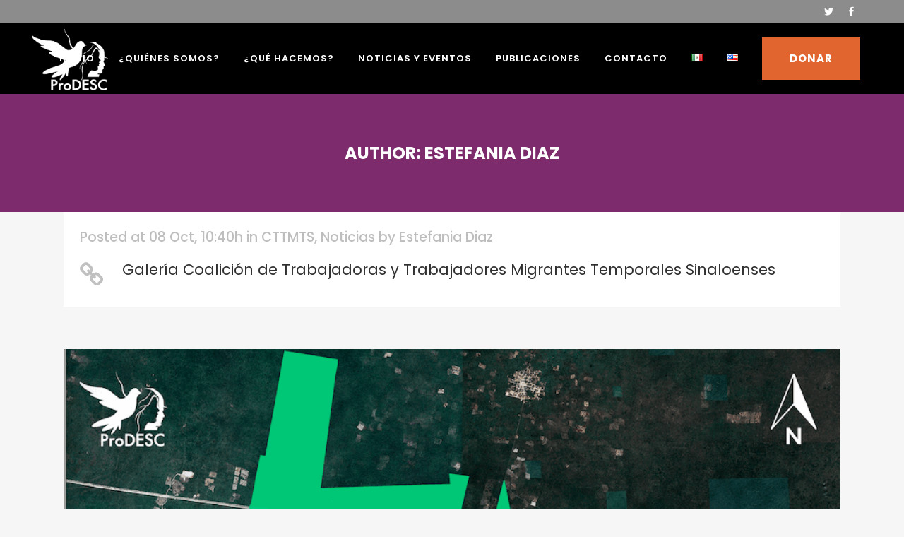

--- FILE ---
content_type: text/html; charset=UTF-8
request_url: https://prodesc.org.mx/author/estefania-diaz/page/6/
body_size: 24363
content:
<!DOCTYPE html>
<html lang="es-MX">
<head>
	<meta charset="UTF-8" />
	
				<meta name="viewport" content="width=device-width,initial-scale=1,user-scalable=no">
		
            
                        <link rel="shortcut icon" type="image/x-icon" href="https://prodesc.org.mx/wp-content/uploads/2020/05/ProDESC_2018_logotipo_CMYK-01.png">
            <link rel="apple-touch-icon" href="https://prodesc.org.mx/wp-content/uploads/2020/05/ProDESC_2018_logotipo_CMYK-01.png"/>
        
	<link rel="profile" href="http://gmpg.org/xfn/11" />
	<link rel="pingback" href="https://prodesc.org.mx/xmlrpc.php" />

	<meta name='robots' content='index, follow, max-image-preview:large, max-snippet:-1, max-video-preview:-1' />
	<style>img:is([sizes="auto" i], [sizes^="auto," i]) { contain-intrinsic-size: 3000px 1500px }</style>
	            <script type="text/javascript"> var epic_ajax_url = 'https://prodesc.org.mx/?epic-ajax-request=epic-ne'; </script>
            
	<!-- This site is optimized with the Yoast SEO plugin v24.5 - https://yoast.com/wordpress/plugins/seo/ -->
	<title>Estefania Diaz, Autor ProDESC - Página 6 de 12</title>
	<link rel="canonical" href="https://prodesc.org.mx/author/estefania-diaz/page/6/" />
	<link rel="prev" href="https://prodesc.org.mx/author/estefania-diaz/page/5/" />
	<link rel="next" href="https://prodesc.org.mx/author/estefania-diaz/page/7/" />
	<meta property="og:locale" content="es_MX" />
	<meta property="og:locale:alternate" content="en_US" />
	<meta property="og:type" content="profile" />
	<meta property="og:title" content="Estefania Diaz, Autor ProDESC - Página 6 de 12" />
	<meta property="og:url" content="https://prodesc.org.mx/author/estefania-diaz/" />
	<meta property="og:site_name" content="ProDESC" />
	<meta property="og:image" content="https://secure.gravatar.com/avatar/61ba5707fb364cf291ae4de4d178d534?s=500&d=mm&r=g" />
	<meta name="twitter:card" content="summary_large_image" />
	<meta name="twitter:site" content="@ProDESC" />
	<script type="application/ld+json" class="yoast-schema-graph">{"@context":"https://schema.org","@graph":[{"@type":"ProfilePage","@id":"https://prodesc.org.mx/author/estefania-diaz/","url":"https://prodesc.org.mx/author/estefania-diaz/page/6/","name":"Estefania Diaz, Autor ProDESC - Página 6 de 12","isPartOf":{"@id":"https://prodesc.org.mx/#website"},"primaryImageOfPage":{"@id":"https://prodesc.org.mx/author/estefania-diaz/page/6/#primaryimage"},"image":{"@id":"https://prodesc.org.mx/author/estefania-diaz/page/6/#primaryimage"},"thumbnailUrl":"https://prodesc.org.mx/wp-content/uploads/2021/10/galeria-coalicion.png","breadcrumb":{"@id":"https://prodesc.org.mx/author/estefania-diaz/page/6/#breadcrumb"},"inLanguage":"es","potentialAction":[{"@type":"ReadAction","target":["https://prodesc.org.mx/author/estefania-diaz/page/6/"]}]},{"@type":"ImageObject","inLanguage":"es","@id":"https://prodesc.org.mx/author/estefania-diaz/page/6/#primaryimage","url":"https://prodesc.org.mx/wp-content/uploads/2021/10/galeria-coalicion.png","contentUrl":"https://prodesc.org.mx/wp-content/uploads/2021/10/galeria-coalicion.png","width":1292,"height":634,"caption":"8 Aniversario de Coalición de Trabajadoras y Trabajadores Migrantes Temporales Sinaloenses"},{"@type":"BreadcrumbList","@id":"https://prodesc.org.mx/author/estefania-diaz/page/6/#breadcrumb","itemListElement":[{"@type":"ListItem","position":1,"name":"Inicio","item":"https://prodesc.org.mx/"},{"@type":"ListItem","position":2,"name":"Archivos para Estefania Diaz"}]},{"@type":"WebSite","@id":"https://prodesc.org.mx/#website","url":"https://prodesc.org.mx/","name":"ProDESC","description":"Defender y promover los Derechos Económicos, Sociales y Culturales","publisher":{"@id":"https://prodesc.org.mx/#organization"},"potentialAction":[{"@type":"SearchAction","target":{"@type":"EntryPoint","urlTemplate":"https://prodesc.org.mx/?s={search_term_string}"},"query-input":{"@type":"PropertyValueSpecification","valueRequired":true,"valueName":"search_term_string"}}],"inLanguage":"es"},{"@type":"Organization","@id":"https://prodesc.org.mx/#organization","name":"ProDESC","url":"https://prodesc.org.mx/","logo":{"@type":"ImageObject","inLanguage":"es","@id":"https://prodesc.org.mx/#/schema/logo/image/","url":"https://prodesc.org.mx/wp-content/uploads/2020/05/ProDESC_2018_logotipo_CMYK-01.png","contentUrl":"https://prodesc.org.mx/wp-content/uploads/2020/05/ProDESC_2018_logotipo_CMYK-01.png","width":2711,"height":2306,"caption":"ProDESC"},"image":{"@id":"https://prodesc.org.mx/#/schema/logo/image/"},"sameAs":["https://www.facebook.com/prodesc.ac","https://x.com/ProDESC"]},{"@type":"Person","@id":"https://prodesc.org.mx/#/schema/person/a77df920a3e8f12a50996057cc60f80e","name":"Estefania Diaz","image":{"@type":"ImageObject","inLanguage":"es","@id":"https://prodesc.org.mx/#/schema/person/image/","url":"https://secure.gravatar.com/avatar/61ba5707fb364cf291ae4de4d178d534?s=96&d=mm&r=g","contentUrl":"https://secure.gravatar.com/avatar/61ba5707fb364cf291ae4de4d178d534?s=96&d=mm&r=g","caption":"Estefania Diaz"},"mainEntityOfPage":{"@id":"https://prodesc.org.mx/author/estefania-diaz/"}}]}</script>
	<!-- / Yoast SEO plugin. -->


<link rel='dns-prefetch' href='//maps.googleapis.com' />
<link rel='dns-prefetch' href='//fonts.googleapis.com' />
<link rel="alternate" type="application/rss+xml" title="ProDESC &raquo; Feed" href="https://prodesc.org.mx/feed/" />
<link rel="alternate" type="application/rss+xml" title="ProDESC &raquo; RSS de los comentarios" href="https://prodesc.org.mx/comments/feed/" />
<link rel="alternate" type="application/rss+xml" title="ProDESC &raquo; RSS de las entradas de Estefania Diaz" href="https://prodesc.org.mx/author/estefania-diaz/feed/" />
		<!-- This site uses the Google Analytics by MonsterInsights plugin v9.3.0 - Using Analytics tracking - https://www.monsterinsights.com/ -->
							<script src="//www.googletagmanager.com/gtag/js?id=G-BKEEZH2F9B"  data-cfasync="false" data-wpfc-render="false" type="text/javascript" async></script>
			<script data-cfasync="false" data-wpfc-render="false" type="text/javascript">
				var mi_version = '9.3.0';
				var mi_track_user = true;
				var mi_no_track_reason = '';
								var MonsterInsightsDefaultLocations = {"page_location":"https:\/\/prodesc.org.mx\/author\/estefania-diaz\/page\/6\/"};
				if ( typeof MonsterInsightsPrivacyGuardFilter === 'function' ) {
					var MonsterInsightsLocations = (typeof MonsterInsightsExcludeQuery === 'object') ? MonsterInsightsPrivacyGuardFilter( MonsterInsightsExcludeQuery ) : MonsterInsightsPrivacyGuardFilter( MonsterInsightsDefaultLocations );
				} else {
					var MonsterInsightsLocations = (typeof MonsterInsightsExcludeQuery === 'object') ? MonsterInsightsExcludeQuery : MonsterInsightsDefaultLocations;
				}

								var disableStrs = [
										'ga-disable-G-BKEEZH2F9B',
									];

				/* Function to detect opted out users */
				function __gtagTrackerIsOptedOut() {
					for (var index = 0; index < disableStrs.length; index++) {
						if (document.cookie.indexOf(disableStrs[index] + '=true') > -1) {
							return true;
						}
					}

					return false;
				}

				/* Disable tracking if the opt-out cookie exists. */
				if (__gtagTrackerIsOptedOut()) {
					for (var index = 0; index < disableStrs.length; index++) {
						window[disableStrs[index]] = true;
					}
				}

				/* Opt-out function */
				function __gtagTrackerOptout() {
					for (var index = 0; index < disableStrs.length; index++) {
						document.cookie = disableStrs[index] + '=true; expires=Thu, 31 Dec 2099 23:59:59 UTC; path=/';
						window[disableStrs[index]] = true;
					}
				}

				if ('undefined' === typeof gaOptout) {
					function gaOptout() {
						__gtagTrackerOptout();
					}
				}
								window.dataLayer = window.dataLayer || [];

				window.MonsterInsightsDualTracker = {
					helpers: {},
					trackers: {},
				};
				if (mi_track_user) {
					function __gtagDataLayer() {
						dataLayer.push(arguments);
					}

					function __gtagTracker(type, name, parameters) {
						if (!parameters) {
							parameters = {};
						}

						if (parameters.send_to) {
							__gtagDataLayer.apply(null, arguments);
							return;
						}

						if (type === 'event') {
														parameters.send_to = monsterinsights_frontend.v4_id;
							var hookName = name;
							if (typeof parameters['event_category'] !== 'undefined') {
								hookName = parameters['event_category'] + ':' + name;
							}

							if (typeof MonsterInsightsDualTracker.trackers[hookName] !== 'undefined') {
								MonsterInsightsDualTracker.trackers[hookName](parameters);
							} else {
								__gtagDataLayer('event', name, parameters);
							}
							
						} else {
							__gtagDataLayer.apply(null, arguments);
						}
					}

					__gtagTracker('js', new Date());
					__gtagTracker('set', {
						'developer_id.dZGIzZG': true,
											});
					if ( MonsterInsightsLocations.page_location ) {
						__gtagTracker('set', MonsterInsightsLocations);
					}
										__gtagTracker('config', 'G-BKEEZH2F9B', {"forceSSL":"true","link_attribution":"true"} );
															window.gtag = __gtagTracker;										(function () {
						/* https://developers.google.com/analytics/devguides/collection/analyticsjs/ */
						/* ga and __gaTracker compatibility shim. */
						var noopfn = function () {
							return null;
						};
						var newtracker = function () {
							return new Tracker();
						};
						var Tracker = function () {
							return null;
						};
						var p = Tracker.prototype;
						p.get = noopfn;
						p.set = noopfn;
						p.send = function () {
							var args = Array.prototype.slice.call(arguments);
							args.unshift('send');
							__gaTracker.apply(null, args);
						};
						var __gaTracker = function () {
							var len = arguments.length;
							if (len === 0) {
								return;
							}
							var f = arguments[len - 1];
							if (typeof f !== 'object' || f === null || typeof f.hitCallback !== 'function') {
								if ('send' === arguments[0]) {
									var hitConverted, hitObject = false, action;
									if ('event' === arguments[1]) {
										if ('undefined' !== typeof arguments[3]) {
											hitObject = {
												'eventAction': arguments[3],
												'eventCategory': arguments[2],
												'eventLabel': arguments[4],
												'value': arguments[5] ? arguments[5] : 1,
											}
										}
									}
									if ('pageview' === arguments[1]) {
										if ('undefined' !== typeof arguments[2]) {
											hitObject = {
												'eventAction': 'page_view',
												'page_path': arguments[2],
											}
										}
									}
									if (typeof arguments[2] === 'object') {
										hitObject = arguments[2];
									}
									if (typeof arguments[5] === 'object') {
										Object.assign(hitObject, arguments[5]);
									}
									if ('undefined' !== typeof arguments[1].hitType) {
										hitObject = arguments[1];
										if ('pageview' === hitObject.hitType) {
											hitObject.eventAction = 'page_view';
										}
									}
									if (hitObject) {
										action = 'timing' === arguments[1].hitType ? 'timing_complete' : hitObject.eventAction;
										hitConverted = mapArgs(hitObject);
										__gtagTracker('event', action, hitConverted);
									}
								}
								return;
							}

							function mapArgs(args) {
								var arg, hit = {};
								var gaMap = {
									'eventCategory': 'event_category',
									'eventAction': 'event_action',
									'eventLabel': 'event_label',
									'eventValue': 'event_value',
									'nonInteraction': 'non_interaction',
									'timingCategory': 'event_category',
									'timingVar': 'name',
									'timingValue': 'value',
									'timingLabel': 'event_label',
									'page': 'page_path',
									'location': 'page_location',
									'title': 'page_title',
									'referrer' : 'page_referrer',
								};
								for (arg in args) {
																		if (!(!args.hasOwnProperty(arg) || !gaMap.hasOwnProperty(arg))) {
										hit[gaMap[arg]] = args[arg];
									} else {
										hit[arg] = args[arg];
									}
								}
								return hit;
							}

							try {
								f.hitCallback();
							} catch (ex) {
							}
						};
						__gaTracker.create = newtracker;
						__gaTracker.getByName = newtracker;
						__gaTracker.getAll = function () {
							return [];
						};
						__gaTracker.remove = noopfn;
						__gaTracker.loaded = true;
						window['__gaTracker'] = __gaTracker;
					})();
									} else {
										console.log("");
					(function () {
						function __gtagTracker() {
							return null;
						}

						window['__gtagTracker'] = __gtagTracker;
						window['gtag'] = __gtagTracker;
					})();
									}
			</script>
				<!-- / Google Analytics by MonsterInsights -->
		<script type="text/javascript">
/* <![CDATA[ */
window._wpemojiSettings = {"baseUrl":"https:\/\/s.w.org\/images\/core\/emoji\/15.0.3\/72x72\/","ext":".png","svgUrl":"https:\/\/s.w.org\/images\/core\/emoji\/15.0.3\/svg\/","svgExt":".svg","source":{"concatemoji":"https:\/\/prodesc.org.mx\/wp-includes\/js\/wp-emoji-release.min.js?ver=6.7.4"}};
/*! This file is auto-generated */
!function(i,n){var o,s,e;function c(e){try{var t={supportTests:e,timestamp:(new Date).valueOf()};sessionStorage.setItem(o,JSON.stringify(t))}catch(e){}}function p(e,t,n){e.clearRect(0,0,e.canvas.width,e.canvas.height),e.fillText(t,0,0);var t=new Uint32Array(e.getImageData(0,0,e.canvas.width,e.canvas.height).data),r=(e.clearRect(0,0,e.canvas.width,e.canvas.height),e.fillText(n,0,0),new Uint32Array(e.getImageData(0,0,e.canvas.width,e.canvas.height).data));return t.every(function(e,t){return e===r[t]})}function u(e,t,n){switch(t){case"flag":return n(e,"\ud83c\udff3\ufe0f\u200d\u26a7\ufe0f","\ud83c\udff3\ufe0f\u200b\u26a7\ufe0f")?!1:!n(e,"\ud83c\uddfa\ud83c\uddf3","\ud83c\uddfa\u200b\ud83c\uddf3")&&!n(e,"\ud83c\udff4\udb40\udc67\udb40\udc62\udb40\udc65\udb40\udc6e\udb40\udc67\udb40\udc7f","\ud83c\udff4\u200b\udb40\udc67\u200b\udb40\udc62\u200b\udb40\udc65\u200b\udb40\udc6e\u200b\udb40\udc67\u200b\udb40\udc7f");case"emoji":return!n(e,"\ud83d\udc26\u200d\u2b1b","\ud83d\udc26\u200b\u2b1b")}return!1}function f(e,t,n){var r="undefined"!=typeof WorkerGlobalScope&&self instanceof WorkerGlobalScope?new OffscreenCanvas(300,150):i.createElement("canvas"),a=r.getContext("2d",{willReadFrequently:!0}),o=(a.textBaseline="top",a.font="600 32px Arial",{});return e.forEach(function(e){o[e]=t(a,e,n)}),o}function t(e){var t=i.createElement("script");t.src=e,t.defer=!0,i.head.appendChild(t)}"undefined"!=typeof Promise&&(o="wpEmojiSettingsSupports",s=["flag","emoji"],n.supports={everything:!0,everythingExceptFlag:!0},e=new Promise(function(e){i.addEventListener("DOMContentLoaded",e,{once:!0})}),new Promise(function(t){var n=function(){try{var e=JSON.parse(sessionStorage.getItem(o));if("object"==typeof e&&"number"==typeof e.timestamp&&(new Date).valueOf()<e.timestamp+604800&&"object"==typeof e.supportTests)return e.supportTests}catch(e){}return null}();if(!n){if("undefined"!=typeof Worker&&"undefined"!=typeof OffscreenCanvas&&"undefined"!=typeof URL&&URL.createObjectURL&&"undefined"!=typeof Blob)try{var e="postMessage("+f.toString()+"("+[JSON.stringify(s),u.toString(),p.toString()].join(",")+"));",r=new Blob([e],{type:"text/javascript"}),a=new Worker(URL.createObjectURL(r),{name:"wpTestEmojiSupports"});return void(a.onmessage=function(e){c(n=e.data),a.terminate(),t(n)})}catch(e){}c(n=f(s,u,p))}t(n)}).then(function(e){for(var t in e)n.supports[t]=e[t],n.supports.everything=n.supports.everything&&n.supports[t],"flag"!==t&&(n.supports.everythingExceptFlag=n.supports.everythingExceptFlag&&n.supports[t]);n.supports.everythingExceptFlag=n.supports.everythingExceptFlag&&!n.supports.flag,n.DOMReady=!1,n.readyCallback=function(){n.DOMReady=!0}}).then(function(){return e}).then(function(){var e;n.supports.everything||(n.readyCallback(),(e=n.source||{}).concatemoji?t(e.concatemoji):e.wpemoji&&e.twemoji&&(t(e.twemoji),t(e.wpemoji)))}))}((window,document),window._wpemojiSettings);
/* ]]> */
</script>
<link rel='stylesheet' id='mailchimp_sf_main_css-css' href='https://prodesc.org.mx/?mcsf_action=main_css&#038;ver=1.6.3' type='text/css' media='all' />
<link rel='stylesheet' id='ht_ctc_main_css-css' href='https://prodesc.org.mx/wp-content/plugins/click-to-chat-for-whatsapp/new/inc/assets/css/main.css?ver=4.17' type='text/css' media='all' />
<link rel='stylesheet' id='layerslider-css' href='https://prodesc.org.mx/wp-content/plugins/LayerSlider/static/layerslider/css/layerslider.css?ver=6.8.2' type='text/css' media='all' />
<style id='wp-emoji-styles-inline-css' type='text/css'>

	img.wp-smiley, img.emoji {
		display: inline !important;
		border: none !important;
		box-shadow: none !important;
		height: 1em !important;
		width: 1em !important;
		margin: 0 0.07em !important;
		vertical-align: -0.1em !important;
		background: none !important;
		padding: 0 !important;
	}
</style>
<link rel='stylesheet' id='awsm-team-css-css' href='https://prodesc.org.mx/wp-content/plugins/awsm-team-pro/css/team.min.css?ver=1.7.2' type='text/css' media='all' />
<link rel='stylesheet' id='rs-plugin-settings-css' href='https://prodesc.org.mx/wp-content/plugins/revslider/public/assets/css/settings.css?ver=5.4.8.3' type='text/css' media='all' />
<style id='rs-plugin-settings-inline-css' type='text/css'>
#rs-demo-id {}
</style>
<link rel='stylesheet' id='bg-shce-genericons-css' href='https://prodesc.org.mx/wp-content/plugins/show-hidecollapse-expand/assets/css/genericons/genericons.css?ver=6.7.4' type='text/css' media='all' />
<link rel='stylesheet' id='bg-show-hide-css' href='https://prodesc.org.mx/wp-content/plugins/show-hidecollapse-expand/assets/css/bg-show-hide.css?ver=6.7.4' type='text/css' media='all' />
<link rel='stylesheet' id='give-styles-css' href='https://prodesc.org.mx/wp-content/plugins/give/assets/dist/css/give.css?ver=3.21.1' type='text/css' media='all' />
<link rel='stylesheet' id='give-donation-summary-style-frontend-css' href='https://prodesc.org.mx/wp-content/plugins/give/assets/dist/css/give-donation-summary.css?ver=3.21.1' type='text/css' media='all' />
<link rel='stylesheet' id='mediaelement-css' href='https://prodesc.org.mx/wp-includes/js/mediaelement/mediaelementplayer-legacy.min.css?ver=4.2.17' type='text/css' media='all' />
<link rel='stylesheet' id='wp-mediaelement-css' href='https://prodesc.org.mx/wp-includes/js/mediaelement/wp-mediaelement.min.css?ver=6.7.4' type='text/css' media='all' />
<link rel='stylesheet' id='bridge-default-style-css' href='https://prodesc.org.mx/wp-content/themes/bridge/style.css?ver=6.7.4' type='text/css' media='all' />
<link rel='stylesheet' id='bridge-qode-font_awesome-css' href='https://prodesc.org.mx/wp-content/themes/bridge/css/font-awesome/css/font-awesome.min.css?ver=6.7.4' type='text/css' media='all' />
<link rel='stylesheet' id='bridge-qode-font_elegant-css' href='https://prodesc.org.mx/wp-content/themes/bridge/css/elegant-icons/style.min.css?ver=6.7.4' type='text/css' media='all' />
<link rel='stylesheet' id='bridge-qode-linea_icons-css' href='https://prodesc.org.mx/wp-content/themes/bridge/css/linea-icons/style.css?ver=6.7.4' type='text/css' media='all' />
<link rel='stylesheet' id='bridge-qode-dripicons-css' href='https://prodesc.org.mx/wp-content/themes/bridge/css/dripicons/dripicons.css?ver=6.7.4' type='text/css' media='all' />
<link rel='stylesheet' id='bridge-stylesheet-css' href='https://prodesc.org.mx/wp-content/themes/bridge/css/stylesheet.min.css?ver=6.7.4' type='text/css' media='all' />
<style id='bridge-stylesheet-inline-css' type='text/css'>
   .archive.disabled_footer_top .footer_top_holder, .archive.disabled_footer_bottom .footer_bottom_holder { display: none;}


</style>
<link rel='stylesheet' id='bridge-print-css' href='https://prodesc.org.mx/wp-content/themes/bridge/css/print.css?ver=6.7.4' type='text/css' media='all' />
<link rel='stylesheet' id='bridge-style-dynamic-css' href='https://prodesc.org.mx/wp-content/themes/bridge/css/style_dynamic.css?ver=1709837011' type='text/css' media='all' />
<link rel='stylesheet' id='bridge-responsive-css' href='https://prodesc.org.mx/wp-content/themes/bridge/css/responsive.min.css?ver=6.7.4' type='text/css' media='all' />
<link rel='stylesheet' id='bridge-style-dynamic-responsive-css' href='https://prodesc.org.mx/wp-content/themes/bridge/css/style_dynamic_responsive.css?ver=1709837011' type='text/css' media='all' />
<style id='bridge-style-dynamic-responsive-inline-css' type='text/css'>
.q_icon_list {
    margin-bottom: 10px;
}

.q_social_icon_holder.normal_social {
    margin: 0 11px;
}
@media only screen and (max-width: 769px) {
  .qode-footer-bottom-follow {    
    display: none;
  }
}
</style>
<link rel='stylesheet' id='js_composer_front-css' href='https://prodesc.org.mx/wp-content/plugins/js_composer/assets/css/js_composer.min.css?ver=8.0' type='text/css' media='all' />
<link rel='stylesheet' id='bridge-style-handle-google-fonts-css' href='https://fonts.googleapis.com/css?family=Raleway%3A100%2C200%2C300%2C400%2C500%2C600%2C700%2C800%2C900%2C300italic%2C400italic%2C700italic%7CPoppins%3A100%2C200%2C300%2C400%2C500%2C600%2C700%2C800%2C900%2C300italic%2C400italic%2C700italic&#038;subset=latin%2Clatin-ext&#038;ver=1.0.0' type='text/css' media='all' />
<style id='akismet-widget-style-inline-css' type='text/css'>

			.a-stats {
				--akismet-color-mid-green: #357b49;
				--akismet-color-white: #fff;
				--akismet-color-light-grey: #f6f7f7;

				max-width: 350px;
				width: auto;
			}

			.a-stats * {
				all: unset;
				box-sizing: border-box;
			}

			.a-stats strong {
				font-weight: 600;
			}

			.a-stats a.a-stats__link,
			.a-stats a.a-stats__link:visited,
			.a-stats a.a-stats__link:active {
				background: var(--akismet-color-mid-green);
				border: none;
				box-shadow: none;
				border-radius: 8px;
				color: var(--akismet-color-white);
				cursor: pointer;
				display: block;
				font-family: -apple-system, BlinkMacSystemFont, 'Segoe UI', 'Roboto', 'Oxygen-Sans', 'Ubuntu', 'Cantarell', 'Helvetica Neue', sans-serif;
				font-weight: 500;
				padding: 12px;
				text-align: center;
				text-decoration: none;
				transition: all 0.2s ease;
			}

			/* Extra specificity to deal with TwentyTwentyOne focus style */
			.widget .a-stats a.a-stats__link:focus {
				background: var(--akismet-color-mid-green);
				color: var(--akismet-color-white);
				text-decoration: none;
			}

			.a-stats a.a-stats__link:hover {
				filter: brightness(110%);
				box-shadow: 0 4px 12px rgba(0, 0, 0, 0.06), 0 0 2px rgba(0, 0, 0, 0.16);
			}

			.a-stats .count {
				color: var(--akismet-color-white);
				display: block;
				font-size: 1.5em;
				line-height: 1.4;
				padding: 0 13px;
				white-space: nowrap;
			}
		
</style>
<link rel='stylesheet' id='epic-icon-css' href='https://prodesc.org.mx/wp-content/plugins/epic-news-element/assets/fonts/jegicon/jegicon.css?ver=6.7.4' type='text/css' media='all' />
<link rel='stylesheet' id='font-awesome-css' href='https://prodesc.org.mx/wp-content/plugins/epic-news-element/assets/fonts/font-awesome/font-awesome.css?ver=6.7.4' type='text/css' media='all' />
<link rel='stylesheet' id='epic-style-css' href='https://prodesc.org.mx/wp-content/plugins/epic-news-element/assets/css/style.min.css?ver=6.7.4' type='text/css' media='all' />
<script type="text/javascript" src="https://prodesc.org.mx/wp-includes/js/jquery/jquery.min.js?ver=3.7.1" id="jquery-core-js"></script>
<script type="text/javascript" src="https://prodesc.org.mx/wp-includes/js/jquery/jquery-migrate.min.js?ver=3.4.1" id="jquery-migrate-js"></script>
<script type="text/javascript" id="layerslider-greensock-js-extra">
/* <![CDATA[ */
var LS_Meta = {"v":"6.8.2"};
/* ]]> */
</script>
<script type="text/javascript" src="https://prodesc.org.mx/wp-content/plugins/LayerSlider/static/layerslider/js/greensock.js?ver=1.19.0" id="layerslider-greensock-js"></script>
<script type="text/javascript" src="https://prodesc.org.mx/wp-content/plugins/LayerSlider/static/layerslider/js/layerslider.kreaturamedia.jquery.js?ver=6.8.2" id="layerslider-js"></script>
<script type="text/javascript" src="https://prodesc.org.mx/wp-content/plugins/LayerSlider/static/layerslider/js/layerslider.transitions.js?ver=6.8.2" id="layerslider-transitions-js"></script>
<script type="text/javascript" src="https://prodesc.org.mx/wp-content/plugins/google-analytics-for-wordpress/assets/js/frontend-gtag.min.js?ver=9.3.0" id="monsterinsights-frontend-script-js" async="async" data-wp-strategy="async"></script>
<script data-cfasync="false" data-wpfc-render="false" type="text/javascript" id='monsterinsights-frontend-script-js-extra'>/* <![CDATA[ */
var monsterinsights_frontend = {"js_events_tracking":"true","download_extensions":"doc,pdf,ppt,zip,xls,docx,pptx,xlsx","inbound_paths":"[{\"path\":\"\\\/go\\\/\",\"label\":\"affiliate\"},{\"path\":\"\\\/recommend\\\/\",\"label\":\"affiliate\"}]","home_url":"https:\/\/prodesc.org.mx","hash_tracking":"false","v4_id":"G-BKEEZH2F9B"};/* ]]> */
</script>
<script type="text/javascript" src="https://prodesc.org.mx/wp-content/plugins/revslider/public/assets/js/jquery.themepunch.tools.min.js?ver=5.4.8.3" id="tp-tools-js"></script>
<script type="text/javascript" src="https://prodesc.org.mx/wp-content/plugins/revslider/public/assets/js/jquery.themepunch.revolution.min.js?ver=5.4.8.3" id="revmin-js"></script>
<script type="text/javascript" src="https://prodesc.org.mx/wp-includes/js/dist/hooks.min.js?ver=4d63a3d491d11ffd8ac6" id="wp-hooks-js"></script>
<script type="text/javascript" src="https://prodesc.org.mx/wp-includes/js/dist/i18n.min.js?ver=5e580eb46a90c2b997e6" id="wp-i18n-js"></script>
<script type="text/javascript" id="wp-i18n-js-after">
/* <![CDATA[ */
wp.i18n.setLocaleData( { 'text direction\u0004ltr': [ 'ltr' ] } );
/* ]]> */
</script>
<script type="text/javascript" id="give-js-extra">
/* <![CDATA[ */
var give_global_vars = {"ajaxurl":"https:\/\/prodesc.org.mx\/wp-admin\/admin-ajax.php","checkout_nonce":"c4397faae8","currency":"MXN","currency_sign":"$","currency_pos":"before","thousands_separator":",","decimal_separator":".","no_gateway":"Por favor, elige un m\u00e9todo de pago.","bad_minimum":"La cantidad m\u00ednima personalizada de donaci\u00f3n para este formulario es","bad_maximum":"La cantidad m\u00e1xima de donaci\u00f3n personalizada para este formulario es de","general_loading":"Cargando...","purchase_loading":"Por favor, espera...","textForOverlayScreen":"<h3>Procesando...<\/h3><p>\u00a1Esto solo tardar\u00e1 un segundo!<\/p>","number_decimals":"2","is_test_mode":"","give_version":"3.21.1","magnific_options":{"main_class":"give-modal","close_on_bg_click":false},"form_translation":{"payment-mode":"Por favor, elige un m\u00e9todo de pago.","give_first":"Por favor, introduce tu nombre.","give_last":"Por favor, introduce tus apellidos.","give_email":"Por favor, introduce una direcci\u00f3n de correo electr\u00f3nico v\u00e1lida.","give_user_login":"Direcci\u00f3n de correo electr\u00f3nico o nombre de usuario no v\u00e1lidos","give_user_pass":"Introduce una contrase\u00f1a.","give_user_pass_confirm":"Introduce la contrase\u00f1a de confirmaci\u00f3n.","give_agree_to_terms":"Debes aceptar los t\u00e9rminos y condiciones."},"confirm_email_sent_message":"Por favor, comprueba tu correo electr\u00f3nico y haz clic en el enlace para acceder a tu historial completo de donaciones.","ajax_vars":{"ajaxurl":"https:\/\/prodesc.org.mx\/wp-admin\/admin-ajax.php","ajaxNonce":"afe800a4dc","loading":"Cargando","select_option":"Por favor, selecciona una opci\u00f3n","default_gateway":"stripe_checkout","permalinks":"1","number_decimals":2},"cookie_hash":"af1258428895902060f669389392044d","session_nonce_cookie_name":"wp-give_session_reset_nonce_af1258428895902060f669389392044d","session_cookie_name":"wp-give_session_af1258428895902060f669389392044d","delete_session_nonce_cookie":"0"};
var giveApiSettings = {"root":"https:\/\/prodesc.org.mx\/wp-json\/give-api\/v2\/","rest_base":"give-api\/v2"};
/* ]]> */
</script>
<script type="text/javascript" id="give-js-translations">
/* <![CDATA[ */
( function( domain, translations ) {
	var localeData = translations.locale_data[ domain ] || translations.locale_data.messages;
	localeData[""].domain = domain;
	wp.i18n.setLocaleData( localeData, domain );
} )( "give", {"translation-revision-date":"2024-11-22 13:47:22+0000","generator":"GlotPress\/4.0.1","domain":"messages","locale_data":{"messages":{"":{"domain":"messages","plural-forms":"nplurals=2; plural=n != 1;","lang":"es_MX"},"Dismiss this notice.":["Descartar este aviso."]}},"comment":{"reference":"assets\/dist\/js\/give.js"}} );
/* ]]> */
</script>
<script type="text/javascript" src="https://prodesc.org.mx/wp-content/plugins/give/assets/dist/js/give.js?ver=7593e393262d7a23" id="give-js"></script>
<script></script><meta name="generator" content="Powered by LayerSlider 6.8.2 - Multi-Purpose, Responsive, Parallax, Mobile-Friendly Slider Plugin for WordPress." />
<!-- LayerSlider updates and docs at: https://layerslider.kreaturamedia.com -->
<link rel="https://api.w.org/" href="https://prodesc.org.mx/wp-json/" /><link rel="alternate" title="JSON" type="application/json" href="https://prodesc.org.mx/wp-json/wp/v2/users/7" /><link rel="EditURI" type="application/rsd+xml" title="RSD" href="https://prodesc.org.mx/xmlrpc.php?rsd" />
<meta name="generator" content="WordPress 6.7.4" />
<script src="https://www.google.com/recaptcha/api.js" async defer></script>
<meta name="generator" content="Give v3.21.1" />
<style type="text/css">.recentcomments a{display:inline !important;padding:0 !important;margin:0 !important;}</style><meta name="generator" content="Powered by WPBakery Page Builder - drag and drop page builder for WordPress."/>
<meta name="generator" content="Powered by Slider Revolution 5.4.8.3 - responsive, Mobile-Friendly Slider Plugin for WordPress with comfortable drag and drop interface." />
<!-- Global site tag (gtag.js) - Google Analytics -->
<script async src="https://www.googletagmanager.com/gtag/js?id=UA-174135686-1"></script>
<script>
  window.dataLayer = window.dataLayer || [];
  function gtag(){dataLayer.push(arguments);}
  gtag('js', new Date());

  gtag('config', 'UA-174135686-1');
	gtag('config', 'G-BKEEZH2F9B');
	 gtag('config', 'G-B2MC9KS9LL');
</script>


<!-- Global site tag (gtag.js) - Google Analytics -->
<script async src="https://www.googletagmanager.com/gtag/js?id=G-B2MC9KS9LL"></script>
<script>
  window.dataLayer = window.dataLayer || [];
  function gtag(){dataLayer.push(arguments);}
  gtag('js', new Date());

  gtag('config', 'G-B2MC9KS9LL');
</script>


<!-- Google Tag Manager -->
<script>(function(w,d,s,l,i){w[l]=w[l]||[];w[l].push({'gtm.start':
new Date().getTime(),event:'gtm.js'});var f=d.getElementsByTagName(s)[0],
j=d.createElement(s),dl=l!='dataLayer'?'&l='+l:'';j.async=true;j.src=
'https://www.googletagmanager.com/gtm.js?id='+i+dl;f.parentNode.insertBefore(j,f);
})(window,document,'script','dataLayer','GTM-WDM92DQ');</script>
<!-- End Google Tag Manager -->




<!-- Facebook Pixel Code -->
<script>
!function(f,b,e,v,n,t,s)
{if(f.fbq)return;n=f.fbq=function(){n.callMethod?
n.callMethod.apply(n,arguments):n.queue.push(arguments)};
if(!f._fbq)f._fbq=n;n.push=n;n.loaded=!0;n.version='2.0';
n.queue=[];t=b.createElement(e);t.async=!0;
t.src=v;s=b.getElementsByTagName(e)[0];
s.parentNode.insertBefore(t,s)}(window, document,'script',
'https://connect.facebook.net/en_US/fbevents.js');
fbq('init', '314384042918727');
fbq('track', 'PageView');
</script>
<noscript><img height="1" width="1" style="display:none"
src="https://www.facebook.com/tr?id=314384042918727&ev=PageView&noscript=1"
/></noscript>
<!-- End Facebook Pixel Code -->


<!-- Twitter universal website tag code -->
<script>
!function(e,t,n,s,u,a){e.twq||(s=e.twq=function(){s.exe?s.exe.apply(s,arguments):s.queue.push(arguments);
},s.version='1.1',s.queue=[],u=t.createElement(n),u.async=!0,u.src='//static.ads-twitter.com/uwt.js',
a=t.getElementsByTagName(n)[0],a.parentNode.insertBefore(u,a))}(window,document,'script');
// Insert Twitter Pixel ID and Standard Event data below
twq('init','o814t');
twq('track','PageView');
</script>
<!-- End Twitter universal website tag code -->





<style id="jeg_dynamic_css" type="text/css" data-type="jeg_custom-css"></style><script type="text/javascript">function setREVStartSize(e){									
						try{ e.c=jQuery(e.c);var i=jQuery(window).width(),t=9999,r=0,n=0,l=0,f=0,s=0,h=0;
							if(e.responsiveLevels&&(jQuery.each(e.responsiveLevels,function(e,f){f>i&&(t=r=f,l=e),i>f&&f>r&&(r=f,n=e)}),t>r&&(l=n)),f=e.gridheight[l]||e.gridheight[0]||e.gridheight,s=e.gridwidth[l]||e.gridwidth[0]||e.gridwidth,h=i/s,h=h>1?1:h,f=Math.round(h*f),"fullscreen"==e.sliderLayout){var u=(e.c.width(),jQuery(window).height());if(void 0!=e.fullScreenOffsetContainer){var c=e.fullScreenOffsetContainer.split(",");if (c) jQuery.each(c,function(e,i){u=jQuery(i).length>0?u-jQuery(i).outerHeight(!0):u}),e.fullScreenOffset.split("%").length>1&&void 0!=e.fullScreenOffset&&e.fullScreenOffset.length>0?u-=jQuery(window).height()*parseInt(e.fullScreenOffset,0)/100:void 0!=e.fullScreenOffset&&e.fullScreenOffset.length>0&&(u-=parseInt(e.fullScreenOffset,0))}f=u}else void 0!=e.minHeight&&f<e.minHeight&&(f=e.minHeight);e.c.closest(".rev_slider_wrapper").css({height:f})					
						}catch(d){console.log("Failure at Presize of Slider:"+d)}						
					};</script>
		<style type="text/css" id="wp-custom-css">
			.awsm-filter-btn {
    font-size: 15px;
    font-weight: 500;
    text-decoration: none;
    cursor: pointer;
    display: inline-block;
    padding: 10px 15px;
    margin:  5px;
    height: auto;
    position: relative;
    vertical-align: middle;
    color: #ffffff;
}

.awsm-filter-btn {
	border: none;
  background-color: #7d2b6d;
  padding: 14px 28px;
  font-size: 16px;
  cursor: pointer;
  display: inline-block;
}

.title.title_size_large h1 {
    font-size: 40px;
    line-height: 120px;
    font-weight: 700;
    letter-spacing: 0px;
    text-transform: uppercase;
}

Prueba fany

* {
  margin: 0px;
  padding: 0px;
}

#header {
  margin: auto;
  font-family: Arial;
	font-weight: bold;
  font-size: 15px;
	text-transform: uppercase;
}

.nav {
  margin: auto;
  width: 100%;
  height: 40px;
  background-color: #DB0071;
}

ul,
ol {
  
  list-style: none;
}

.nav > li {
  width: 33%;
  float: right;
}

.nav li a {
  text-align:center;
  background-color: #DB0071;
  color: #fff;
  text-decoration: none;
  padding: 10px 10px;
  display: block;
}

.nav li a:hover {
  background-color: #C20064;
}

.nav li ul {
  display: none;
  position: absolute;
  min-width: 25%;
}

.nav li:hover > ul {
  display: block;
}

.nav li ul li {
  position: relative;
  
}

.nav li ul li ul {
  right: -95px;
  top: 0px;
}		</style>
		<noscript><style> .wpb_animate_when_almost_visible { opacity: 1; }</style></noscript></head>

<body class="archive paged author author-estefania-diaz author-7 paged-6 author-paged-6 bridge-core-1.0.4  qode_grid_1300 footer_responsive_adv hide_top_bar_on_mobile_header qode-theme-ver-18.0.8 qode-theme-bridge disabled_footer_bottom wpb-js-composer js-comp-ver-8.0 vc_responsive" itemscope itemtype="http://schema.org/WebPage">
<!-- Google Tag Manager (noscript) -->
<noscript><iframe src="https://www.googletagmanager.com/ns.html?id=GTM-WDM92DQ"
height="0" width="0" style="display:none;visibility:hidden"></iframe></noscript>
<!-- End Google Tag Manager (noscript) -->


<div class="wrapper">
	<div class="wrapper_inner">

    
		<!-- Google Analytics start -->
				<!-- Google Analytics end -->

		
	<header class=" has_top scroll_top  fixed scrolled_not_transparent page_header">
	<div class="header_inner clearfix">
				<div class="header_top_bottom_holder">
				<div class="header_top clearfix" style='background-color:rgba(140, 140, 140, 1);' >
							<div class="left">
						<div class="inner">
													</div>
					</div>
					<div class="right">
						<div class="inner">
							<div class="widget_text header-widget widget_custom_html header-right-widget"><div class="textwidget custom-html-widget"><span class='q_social_icon_holder normal_social' data-color=#ffffff data-hover-color=#86af49><a itemprop='url' href='https://twitter.com/ProDESC' target='_self'><span aria-hidden="true" class="qode_icon_font_elegant social_twitter fa-lg simple_social" style="color: #ffffff;" ></span></a></span><span class='q_social_icon_holder normal_social' data-color=#ffffff data-hover-color=#86af49><a itemprop='url' href='https://www.facebook.com/prodesc.ac/' target='_self'><span aria-hidden="true" class="qode_icon_font_elegant social_facebook fa-lg simple_social" style="color: #ffffff;" ></span></a></span><span style="opacity:0;">-------</span></div></div>						</div>
					</div>
						</div>

			<div class="header_bottom clearfix" style=' background-color:rgba(0, 0, 0, 1);' >
											<div class="header_inner_left">
																	<div class="mobile_menu_button">
		<span>
			<i class="qode_icon_font_awesome fa fa-bars " ></i>		</span>
	</div>
								<div class="logo_wrapper" >
	<div class="q_logo">
		<a itemprop="url" href="https://prodesc.org.mx/" >
             <img itemprop="image" class="normal" src="https://prodesc.org.mx/wp-content/uploads/2024/03/prodesc-logo-proyecto-derechos-economicos-sociales-culturales.png" alt="Logo"> 			 <img itemprop="image" class="light" src="https://prodesc.org.mx/wp-content/uploads/2024/03/prodesc-logo-proyecto-derechos-economicos-sociales-culturales.png" alt="Logo"/> 			 <img itemprop="image" class="dark" src="https://prodesc.org.mx/wp-content/uploads/2024/03/prodesc-logo-proyecto-derechos-economicos-sociales-culturales.png" alt="Logo"/> 			 <img itemprop="image" class="sticky" src="https://prodesc.org.mx/wp-content/uploads/2024/03/prodesc-logo-proyecto-derechos-economicos-sociales-culturales.png" alt="Logo"/> 			 <img itemprop="image" class="mobile" src="https://prodesc.org.mx/wp-content/uploads/2024/03/prodesc-logo-proyecto-derechos-economicos-sociales-culturales.png" alt="Logo"/> 					</a>
	</div>
	</div>															</div>
															<div class="header_inner_right">
									<div class="side_menu_button_wrapper right">
																					<div class="header_bottom_right_widget_holder"><div class="widget_text header_bottom_widget widget_custom_html"><div class="textwidget custom-html-widget"><a  itemprop="url" href="https://prodesc.org.mx/donaciones/" target="_self" data-hover-background-color=#e5b720  class="qbutton  large default" style="color: #ffffff; background-color: #e1652e;">DONAR</a> </div></div></div>
																														<div class="side_menu_button">
																																											</div>
									</div>
								</div>
							
							
							<nav class="main_menu drop_down right">
								<ul id="menu-main-menu" class=""><li id="nav-menu-item-244" class="menu-item menu-item-type-post_type menu-item-object-page menu-item-home  narrow"><a href="https://prodesc.org.mx/" class=""><i class="menu_icon blank fa"></i><span>Inicio</span><span class="plus"></span></a></li>
<li id="nav-menu-item-440" class="menu-item menu-item-type-post_type menu-item-object-page  narrow"><a href="https://prodesc.org.mx/sobre-nosotros/" class=""><i class="menu_icon blank fa"></i><span>¿Quiénes Somos?</span><span class="plus"></span></a></li>
<li id="nav-menu-item-443" class="menu-item menu-item-type-custom menu-item-object-custom menu-item-has-children  has_sub narrow"><a href="#hacemos" class=""><i class="menu_icon blank fa"></i><span>¿Qué Hacemos?</span><span class="plus"></span></a>
<div class="second"><div class="inner"><ul>
	<li id="nav-menu-item-438" class="menu-item menu-item-type-post_type menu-item-object-page menu-item-has-children sub"><a href="https://prodesc.org.mx/drecho-a-defender-derechos-humanos-de-comunidades-y-colectivos/" class=""><i class="menu_icon blank fa"></i><span>Seguridad Comunitaria</span><span class="plus"></span><i class="q_menu_arrow fa fa-angle-right"></i></a>
	<ul>
		<li id="nav-menu-item-5092" class="menu-item menu-item-type-post_type menu-item-object-page "><a href="https://prodesc.org.mx/escuela-de-justicia-transnacional/" class=""><i class="menu_icon blank fa"></i><span>Escuela de Justicia Transnacional</span><span class="plus"></span></a></li>
		<li id="nav-menu-item-5095" class="menu-item menu-item-type-post_type menu-item-object-page "><a href="https://prodesc.org.mx/red-latinoamericana-de-seguridad-comunitaria/" class=""><i class="menu_icon blank fa"></i><span>Red Latinoamericana de Seguridad Comunitaria</span><span class="plus"></span></a></li>
		<li id="nav-menu-item-686" class="menu-item menu-item-type-custom menu-item-object-custom "><a href="https://prodesc.org.mx/drecho-a-defender-derechos-humanos-de-comunidades-y-colectivos/#seguridad" class=""><i class="menu_icon blank fa"></i><span>Seguridad comunitaria</span><span class="plus"></span></a></li>
	</ul>
</li>
	<li id="nav-menu-item-597" class="menu-item menu-item-type-post_type menu-item-object-page menu-item-has-children sub"><a href="https://prodesc.org.mx/derechos-humanos-laborales/" class=""><i class="menu_icon blank fa"></i><span>Derechos humanos laborales</span><span class="plus"></span><i class="q_menu_arrow fa fa-angle-right"></i></a>
	<ul>
		<li id="nav-menu-item-7653" class="menu-item menu-item-type-post_type menu-item-object-page "><a href="https://prodesc.org.mx/coalicion-laboral-puteril-clap/" class=""><i class="menu_icon blank fa"></i><span>Coalición Laboral Puteril</span><span class="plus"></span></a></li>
		<li id="nav-menu-item-2275" class="menu-item menu-item-type-custom menu-item-object-custom "><a title="Coordinadora Nacional de Defensoras de Derechos Humanos Laborales" href="https://prodesc.org.mx/coordinadora-nacional-de-defensoras-de-derechos-humanos-laborales/" class=""><i class="menu_icon blank fa"></i><span>Coordinadora Nacional de Defensoras de Derechos Humanos Laborales</span><span class="plus"></span></a></li>
		<li id="nav-menu-item-5094" class="menu-item menu-item-type-post_type menu-item-object-page "><a href="https://prodesc.org.mx/corredor-de-justicia-laboral-trasnacional/" class=""><i class="menu_icon blank fa"></i><span>Corredor de Justicia Laboral Trasnacional</span><span class="plus"></span></a></li>
		<li id="nav-menu-item-2758" class="menu-item menu-item-type-custom menu-item-object-custom "><a href="https://prodesc.org.mx/coalicion-de-trabajadoras-y-trabajadores-migrantes-temporales-sinaloenses/" class=""><i class="menu_icon blank fa"></i><span>Coalición de Trabajadoras y Trabajadores Migrantes Temporales Sinaloenses</span><span class="plus"></span></a></li>
		<li id="nav-menu-item-4267" class="menu-item menu-item-type-post_type menu-item-object-page "><a href="https://prodesc.org.mx/centro-de-acompanamiento-y-organizacion-a-personas-trabajadoras/" class=""><i class="menu_icon blank fa"></i><span>Centro de Acompañamiento y Organización a Personas Trabajadoras</span><span class="plus"></span></a></li>
		<li id="nav-menu-item-3766" class="menu-item menu-item-type-custom menu-item-object-custom "><a href="https://prodesc.org.mx/programa-radar/" class=""><i class="menu_icon blank fa"></i><span>Programa RADAR</span><span class="plus"></span></a></li>
	</ul>
</li>
	<li id="nav-menu-item-599" class="menu-item menu-item-type-post_type menu-item-object-page menu-item-has-children sub"><a href="https://prodesc.org.mx/derecho-a-la-tierra-territorio-y-bienes-naturales/" class=""><i class="menu_icon blank fa"></i><span>Derecho a la tierra, territorio y bienes naturales</span><span class="plus"></span><i class="q_menu_arrow fa fa-angle-right"></i></a>
	<ul>
		<li id="nav-menu-item-7652" class="menu-item menu-item-type-post_type menu-item-object-page "><a href="https://prodesc.org.mx/asamblea-ciudadana-del-pueblo-de-xoco/" class=""><i class="menu_icon blank fa"></i><span>Asamblea Ciudadana del Pueblo de Xoco</span><span class="plus"></span></a></li>
		<li id="nav-menu-item-5093" class="menu-item menu-item-type-post_type menu-item-object-page "><a href="https://prodesc.org.mx/dziuche/" class=""><i class="menu_icon blank fa"></i><span>Dziuché</span><span class="plus"></span></a></li>
		<li id="nav-menu-item-2395" class="menu-item menu-item-type-custom menu-item-object-custom "><a href="https://prodesc.org.mx/union-hidalgo/" class=""><i class="menu_icon blank fa"></i><span>Unión Hidalgo</span><span class="plus"></span></a></li>
		<li id="nav-menu-item-687" class="menu-item menu-item-type-post_type menu-item-object-page "><a href="https://prodesc.org.mx/la-comunidad-indigena-zapoteca-de-juchitan-de-zaragoza/" class=""><i class="menu_icon blank fa"></i><span>Juchitán de Zaragoza</span><span class="plus"></span></a></li>
		<li id="nav-menu-item-688" class="menu-item menu-item-type-post_type menu-item-object-page "><a href="https://prodesc.org.mx/la-sierrita/" class=""><i class="menu_icon blank fa"></i><span>La Sierrita</span><span class="plus"></span></a></li>
	</ul>
</li>
</ul></div></div>
</li>
<li id="nav-menu-item-724" class="menu-item menu-item-type-post_type menu-item-object-page menu-item-has-children  has_sub narrow"><a href="https://prodesc.org.mx/blog/" class=""><i class="menu_icon blank fa"></i><span>Noticias y Eventos</span><span class="plus"></span></a>
<div class="second"><div class="inner"><ul>
	<li id="nav-menu-item-4438" class="menu-item menu-item-type-post_type menu-item-object-page "><a href="https://prodesc.org.mx/convocatoria/" class=""><i class="menu_icon blank fa"></i><span>Convocatorias</span><span class="plus"></span></a></li>
	<li id="nav-menu-item-4443" class="menu-item menu-item-type-custom menu-item-object-custom "><a href="https://prodesc.org.mx/blog/" class=""><i class="menu_icon blank fa"></i><span>Últimas noticias</span><span class="plus"></span></a></li>
</ul></div></div>
</li>
<li id="nav-menu-item-451" class="menu-item menu-item-type-custom menu-item-object-custom  narrow"><a href="https://prodesc.org.mx/publicaciones/" class=""><i class="menu_icon blank fa"></i><span>Publicaciones</span><span class="plus"></span></a></li>
<li id="nav-menu-item-842" class="menu-item menu-item-type-post_type menu-item-object-page  narrow"><a href="https://prodesc.org.mx/contacto-prodesc/" class=""><i class="menu_icon blank fa"></i><span>Contacto</span><span class="plus"></span></a></li>
<li id="nav-menu-item-1420-es" class="lang-item lang-item-35 lang-item-es current-lang lang-item-first menu-item menu-item-type-custom menu-item-object-custom  narrow"><a href="https://prodesc.org.mx/author/estefania-diaz/" class=""><i class="menu_icon blank fa"></i><span><img src="[data-uri]" alt="Español" width="16" height="11" style="width: 16px; height: 11px;" /></span><span class="plus"></span></a></li>
<li id="nav-menu-item-1420-en" class="lang-item lang-item-38 lang-item-en menu-item menu-item-type-custom menu-item-object-custom  narrow"><a href="https://prodesc.org.mx/en/author/estefania-diaz/" class=""><i class="menu_icon blank fa"></i><span><img src="[data-uri]" alt="English" width="16" height="11" style="width: 16px; height: 11px;" /></span><span class="plus"></span></a></li>
</ul>							</nav>
														<nav class="mobile_menu">
	<ul id="menu-main-menu-1" class=""><li id="mobile-menu-item-244" class="menu-item menu-item-type-post_type menu-item-object-page menu-item-home "><a href="https://prodesc.org.mx/" class=""><span>Inicio</span></a><span class="mobile_arrow"><i class="fa fa-angle-right"></i><i class="fa fa-angle-down"></i></span></li>
<li id="mobile-menu-item-440" class="menu-item menu-item-type-post_type menu-item-object-page "><a href="https://prodesc.org.mx/sobre-nosotros/" class=""><span>¿Quiénes Somos?</span></a><span class="mobile_arrow"><i class="fa fa-angle-right"></i><i class="fa fa-angle-down"></i></span></li>
<li id="mobile-menu-item-443" class="menu-item menu-item-type-custom menu-item-object-custom menu-item-has-children  has_sub"><a href="#hacemos" class=""><span>¿Qué Hacemos?</span></a><span class="mobile_arrow"><i class="fa fa-angle-right"></i><i class="fa fa-angle-down"></i></span>
<ul class="sub_menu">
	<li id="mobile-menu-item-438" class="menu-item menu-item-type-post_type menu-item-object-page menu-item-has-children  has_sub"><a href="https://prodesc.org.mx/drecho-a-defender-derechos-humanos-de-comunidades-y-colectivos/" class=""><span>Seguridad Comunitaria</span></a><span class="mobile_arrow"><i class="fa fa-angle-right"></i><i class="fa fa-angle-down"></i></span>
	<ul class="sub_menu">
		<li id="mobile-menu-item-5092" class="menu-item menu-item-type-post_type menu-item-object-page "><a href="https://prodesc.org.mx/escuela-de-justicia-transnacional/" class=""><span>Escuela de Justicia Transnacional</span></a><span class="mobile_arrow"><i class="fa fa-angle-right"></i><i class="fa fa-angle-down"></i></span></li>
		<li id="mobile-menu-item-5095" class="menu-item menu-item-type-post_type menu-item-object-page "><a href="https://prodesc.org.mx/red-latinoamericana-de-seguridad-comunitaria/" class=""><span>Red Latinoamericana de Seguridad Comunitaria</span></a><span class="mobile_arrow"><i class="fa fa-angle-right"></i><i class="fa fa-angle-down"></i></span></li>
		<li id="mobile-menu-item-686" class="menu-item menu-item-type-custom menu-item-object-custom "><a href="https://prodesc.org.mx/drecho-a-defender-derechos-humanos-de-comunidades-y-colectivos/#seguridad" class=""><span>Seguridad comunitaria</span></a><span class="mobile_arrow"><i class="fa fa-angle-right"></i><i class="fa fa-angle-down"></i></span></li>
	</ul>
</li>
	<li id="mobile-menu-item-597" class="menu-item menu-item-type-post_type menu-item-object-page menu-item-has-children  has_sub"><a href="https://prodesc.org.mx/derechos-humanos-laborales/" class=""><span>Derechos humanos laborales</span></a><span class="mobile_arrow"><i class="fa fa-angle-right"></i><i class="fa fa-angle-down"></i></span>
	<ul class="sub_menu">
		<li id="mobile-menu-item-7653" class="menu-item menu-item-type-post_type menu-item-object-page "><a href="https://prodesc.org.mx/coalicion-laboral-puteril-clap/" class=""><span>Coalición Laboral Puteril</span></a><span class="mobile_arrow"><i class="fa fa-angle-right"></i><i class="fa fa-angle-down"></i></span></li>
		<li id="mobile-menu-item-2275" class="menu-item menu-item-type-custom menu-item-object-custom "><a title="Coordinadora Nacional de Defensoras de Derechos Humanos Laborales" href="https://prodesc.org.mx/coordinadora-nacional-de-defensoras-de-derechos-humanos-laborales/" class=""><span>Coordinadora Nacional de Defensoras de Derechos Humanos Laborales</span></a><span class="mobile_arrow"><i class="fa fa-angle-right"></i><i class="fa fa-angle-down"></i></span></li>
		<li id="mobile-menu-item-5094" class="menu-item menu-item-type-post_type menu-item-object-page "><a href="https://prodesc.org.mx/corredor-de-justicia-laboral-trasnacional/" class=""><span>Corredor de Justicia Laboral Trasnacional</span></a><span class="mobile_arrow"><i class="fa fa-angle-right"></i><i class="fa fa-angle-down"></i></span></li>
		<li id="mobile-menu-item-2758" class="menu-item menu-item-type-custom menu-item-object-custom "><a href="https://prodesc.org.mx/coalicion-de-trabajadoras-y-trabajadores-migrantes-temporales-sinaloenses/" class=""><span>Coalición de Trabajadoras y Trabajadores Migrantes Temporales Sinaloenses</span></a><span class="mobile_arrow"><i class="fa fa-angle-right"></i><i class="fa fa-angle-down"></i></span></li>
		<li id="mobile-menu-item-4267" class="menu-item menu-item-type-post_type menu-item-object-page "><a href="https://prodesc.org.mx/centro-de-acompanamiento-y-organizacion-a-personas-trabajadoras/" class=""><span>Centro de Acompañamiento y Organización a Personas Trabajadoras</span></a><span class="mobile_arrow"><i class="fa fa-angle-right"></i><i class="fa fa-angle-down"></i></span></li>
		<li id="mobile-menu-item-3766" class="menu-item menu-item-type-custom menu-item-object-custom "><a href="https://prodesc.org.mx/programa-radar/" class=""><span>Programa RADAR</span></a><span class="mobile_arrow"><i class="fa fa-angle-right"></i><i class="fa fa-angle-down"></i></span></li>
	</ul>
</li>
	<li id="mobile-menu-item-599" class="menu-item menu-item-type-post_type menu-item-object-page menu-item-has-children  has_sub"><a href="https://prodesc.org.mx/derecho-a-la-tierra-territorio-y-bienes-naturales/" class=""><span>Derecho a la tierra, territorio y bienes naturales</span></a><span class="mobile_arrow"><i class="fa fa-angle-right"></i><i class="fa fa-angle-down"></i></span>
	<ul class="sub_menu">
		<li id="mobile-menu-item-7652" class="menu-item menu-item-type-post_type menu-item-object-page "><a href="https://prodesc.org.mx/asamblea-ciudadana-del-pueblo-de-xoco/" class=""><span>Asamblea Ciudadana del Pueblo de Xoco</span></a><span class="mobile_arrow"><i class="fa fa-angle-right"></i><i class="fa fa-angle-down"></i></span></li>
		<li id="mobile-menu-item-5093" class="menu-item menu-item-type-post_type menu-item-object-page "><a href="https://prodesc.org.mx/dziuche/" class=""><span>Dziuché</span></a><span class="mobile_arrow"><i class="fa fa-angle-right"></i><i class="fa fa-angle-down"></i></span></li>
		<li id="mobile-menu-item-2395" class="menu-item menu-item-type-custom menu-item-object-custom "><a href="https://prodesc.org.mx/union-hidalgo/" class=""><span>Unión Hidalgo</span></a><span class="mobile_arrow"><i class="fa fa-angle-right"></i><i class="fa fa-angle-down"></i></span></li>
		<li id="mobile-menu-item-687" class="menu-item menu-item-type-post_type menu-item-object-page "><a href="https://prodesc.org.mx/la-comunidad-indigena-zapoteca-de-juchitan-de-zaragoza/" class=""><span>Juchitán de Zaragoza</span></a><span class="mobile_arrow"><i class="fa fa-angle-right"></i><i class="fa fa-angle-down"></i></span></li>
		<li id="mobile-menu-item-688" class="menu-item menu-item-type-post_type menu-item-object-page "><a href="https://prodesc.org.mx/la-sierrita/" class=""><span>La Sierrita</span></a><span class="mobile_arrow"><i class="fa fa-angle-right"></i><i class="fa fa-angle-down"></i></span></li>
	</ul>
</li>
</ul>
</li>
<li id="mobile-menu-item-724" class="menu-item menu-item-type-post_type menu-item-object-page menu-item-has-children  has_sub"><a href="https://prodesc.org.mx/blog/" class=""><span>Noticias y Eventos</span></a><span class="mobile_arrow"><i class="fa fa-angle-right"></i><i class="fa fa-angle-down"></i></span>
<ul class="sub_menu">
	<li id="mobile-menu-item-4438" class="menu-item menu-item-type-post_type menu-item-object-page "><a href="https://prodesc.org.mx/convocatoria/" class=""><span>Convocatorias</span></a><span class="mobile_arrow"><i class="fa fa-angle-right"></i><i class="fa fa-angle-down"></i></span></li>
	<li id="mobile-menu-item-4443" class="menu-item menu-item-type-custom menu-item-object-custom "><a href="https://prodesc.org.mx/blog/" class=""><span>Últimas noticias</span></a><span class="mobile_arrow"><i class="fa fa-angle-right"></i><i class="fa fa-angle-down"></i></span></li>
</ul>
</li>
<li id="mobile-menu-item-451" class="menu-item menu-item-type-custom menu-item-object-custom "><a href="https://prodesc.org.mx/publicaciones/" class=""><span>Publicaciones</span></a><span class="mobile_arrow"><i class="fa fa-angle-right"></i><i class="fa fa-angle-down"></i></span></li>
<li id="mobile-menu-item-842" class="menu-item menu-item-type-post_type menu-item-object-page "><a href="https://prodesc.org.mx/contacto-prodesc/" class=""><span>Contacto</span></a><span class="mobile_arrow"><i class="fa fa-angle-right"></i><i class="fa fa-angle-down"></i></span></li>
<li id="mobile-menu-item-1420-es" class="lang-item lang-item-35 lang-item-es current-lang lang-item-first menu-item menu-item-type-custom menu-item-object-custom "><a href="https://prodesc.org.mx/author/estefania-diaz/" class=""><span><img src="[data-uri]" alt="Español" width="16" height="11" style="width: 16px; height: 11px;" /></span></a><span class="mobile_arrow"><i class="fa fa-angle-right"></i><i class="fa fa-angle-down"></i></span></li>
<li id="mobile-menu-item-1420-en" class="lang-item lang-item-38 lang-item-en menu-item menu-item-type-custom menu-item-object-custom "><a href="https://prodesc.org.mx/en/author/estefania-diaz/" class=""><span><img src="[data-uri]" alt="English" width="16" height="11" style="width: 16px; height: 11px;" /></span></a><span class="mobile_arrow"><i class="fa fa-angle-right"></i><i class="fa fa-angle-down"></i></span></li>
</ul></nav>											</div>
			</div>
		</div>
</header>	<a id="back_to_top" href="#">
        <span class="fa-stack">
            <i class="qode_icon_font_awesome fa fa-arrow-up " ></i>        </span>
	</a>
	
	
    
    
    <div class="content ">
        <div class="content_inner  ">
    
	
			<div class="title_outer title_without_animation"    data-height="300">
		<div class="title title_size_medium  position_center " style="height:300px;background-color:#7d2b6d;">
			<div class="image not_responsive"></div>
										<div class="title_holder"  style="padding-top:133px;height:167px;">
					<div class="container">
						<div class="container_inner clearfix">
								<div class="title_subtitle_holder" >
                                                                																		<h1 ><span>Author: Estefania Diaz</span></h1>
																	
																										                                                            </div>
						</div>
					</div>
				</div>
								</div>
			</div>
		<div class="container">
            			<div class="container_inner default_template_holder clearfix">
									<div class="blog_holder blog_large_image">

	
    <!--if template name is defined than it is used our template and we can use query '$blog_query'-->
    
        <!--otherwise it is archive or category page and we don't have query-->
                    		<article id="post-1743" class="post-1743 post type-post status-publish format-link has-post-thumbnail hentry category-cttmts category-noticias tag-cttmts tag-migrantes-temporales tag-trabajo-estados-unidos post_format-post-format-link">
			<div class="post_content_holder">
				<div class="post_text">
					<div class="post_text_inner">
						<div class="post_info">
							<span itemprop="dateCreated" class="time entry_date updated">Posted at 08 Oct, 10:40h<meta itemprop="interactionCount" content="UserComments: 0"/></span>
							in <a href="https://prodesc.org.mx/category/cttmts/" rel="category tag">CTTMTS</a>, <a href="https://prodesc.org.mx/category/noticias/" rel="category tag">Noticias</a>                                                            <span class="post_author">
                                    by                                    <a itemprop="author" class="post_author_link" href="https://prodesc.org.mx/author/estefania-diaz/">Estefania Diaz</a>
                                </span>
                            																											</div>
						<i class="link_mark fa fa-link pull-left"></i>
						<div class="post_title entry_title">
							<p><a itemprop="url" href="https://prodesc.org.mx/galeria-coalicion-de-trabajadoras-y-trabajadores-migrantes-temporales-sinaloenses/" title="Galería Coalición de Trabajadoras y Trabajadores Migrantes Temporales Sinaloenses">Galería Coalición de Trabajadoras y Trabajadores Migrantes Temporales Sinaloenses</a></p>
						</div>
					</div>
				</div>
			</div>
		</article>
		

                    		<article id="post-6849" class="post-6849 post type-post status-publish format-standard has-post-thumbnail hentry category-blog-prodesc category-comunicados category-sin-categoria">
			<div class="post_content_holder">
									<div class="post_image">
						<a itemprop="url" href="https://prodesc.org.mx/comunidades-mayas-aledanas-a-chichen-itza-se-amparan-contra-actos-de-discriminacion-y-omisiones-por-parte-del-inah/" title="Comunidades mayas aledañas a Chichén Itzá se amparan contra actos de discriminación y omisiones por parte del INAH">
							<img width="920" height="718" src="https://prodesc.org.mx/wp-content/uploads/2023/09/chichen-e1694620447195.png" class="attachment-full size-full wp-post-image" alt="" decoding="async" fetchpriority="high" srcset="https://prodesc.org.mx/wp-content/uploads/2023/09/chichen-e1694620447195.png 920w, https://prodesc.org.mx/wp-content/uploads/2023/09/chichen-e1694620447195-300x234.png 300w, https://prodesc.org.mx/wp-content/uploads/2023/09/chichen-e1694620447195-768x599.png 768w, https://prodesc.org.mx/wp-content/uploads/2023/09/chichen-e1694620447195-700x546.png 700w, https://prodesc.org.mx/wp-content/uploads/2023/09/chichen-e1694620447195-750x585.png 750w" sizes="(max-width: 920px) 100vw, 920px" />						</a>
					</div>
								<div class="post_text">
					<div class="post_text_inner">
						<h2 itemprop="name" class="entry_title"><span itemprop="dateCreated" class="date entry_date updated">13 Sep<meta itemprop="interactionCount" content="UserComments: 0"/></span> <a itemprop="url" href="https://prodesc.org.mx/comunidades-mayas-aledanas-a-chichen-itza-se-amparan-contra-actos-de-discriminacion-y-omisiones-por-parte-del-inah/" title="Comunidades mayas aledañas a Chichén Itzá se amparan contra actos de discriminación y omisiones por parte del INAH">Comunidades mayas aledañas a Chichén Itzá se amparan contra actos de discriminación y omisiones por parte del INAH</a></h2>
						<div class="post_info">
							<span class="time">Posted at 18:30h</span>
							in <a href="https://prodesc.org.mx/category/blog-prodesc/" rel="category tag">Blog ProDESC</a>, <a href="https://prodesc.org.mx/category/comunicados/" rel="category tag">Comunicados</a>, <a href="https://prodesc.org.mx/category/sin-categoria/" rel="category tag">Sin categoría</a>                                                            <span class="post_author">
                                    by                                    <a itemprop="author" class="post_author_link" href="https://prodesc.org.mx/author/estefania-diaz/">Estefania Diaz</a>
                                </span>
                            																											</div>

                        <p itemprop="description" class="post_excerpt">[vc_row][vc_column width='1/6'][/vc_column][vc_column width='4/6']

- Las comunidades mayas de Pisté y Xcalakoop presentaron amparos en contra del Instituto Nacional de Antropología e Historia (INAH) por no garantizar su derecho a la igualdad y no discriminación respecto a participar en la administración y aprovechamiento de los beneficios económicos...</p>                                <div class="post_more">
                                    <a itemprop="url" href="https://prodesc.org.mx/comunidades-mayas-aledanas-a-chichen-itza-se-amparan-contra-actos-de-discriminacion-y-omisiones-por-parte-del-inah/" class="qbutton small">Read More</a>
                                </div>
                            					</div>
				</div>
			</div>
		</article>
		

                    		<article id="post-6825" class="post-6825 post type-post status-publish format-standard has-post-thumbnail hentry category-blog-prodesc category-comunicados category-noticias category-sin-categoria">
			<div class="post_content_holder">
									<div class="post_image">
						<a itemprop="url" href="https://prodesc.org.mx/mision-de-observacion-internacional-sobre-derechos-humanos-en-jujuy-resultados-preliminares/" title="Misión de observación internacional sobre derechos humanos en Jujuy: resultados preliminares">
							<img width="1080" height="1350" src="https://prodesc.org.mx/wp-content/uploads/2023/08/Mision_Jujuy_Argentina.jpg" class="attachment-full size-full wp-post-image" alt="" decoding="async" srcset="https://prodesc.org.mx/wp-content/uploads/2023/08/Mision_Jujuy_Argentina.jpg 1080w, https://prodesc.org.mx/wp-content/uploads/2023/08/Mision_Jujuy_Argentina-240x300.jpg 240w, https://prodesc.org.mx/wp-content/uploads/2023/08/Mision_Jujuy_Argentina-819x1024.jpg 819w, https://prodesc.org.mx/wp-content/uploads/2023/08/Mision_Jujuy_Argentina-768x960.jpg 768w, https://prodesc.org.mx/wp-content/uploads/2023/08/Mision_Jujuy_Argentina-700x875.jpg 700w, https://prodesc.org.mx/wp-content/uploads/2023/08/Mision_Jujuy_Argentina-750x938.jpg 750w" sizes="(max-width: 1080px) 100vw, 1080px" />						</a>
					</div>
								<div class="post_text">
					<div class="post_text_inner">
						<h2 itemprop="name" class="entry_title"><span itemprop="dateCreated" class="date entry_date updated">28 Ago<meta itemprop="interactionCount" content="UserComments: 0"/></span> <a itemprop="url" href="https://prodesc.org.mx/mision-de-observacion-internacional-sobre-derechos-humanos-en-jujuy-resultados-preliminares/" title="Misión de observación internacional sobre derechos humanos en Jujuy: resultados preliminares">Misión de observación internacional sobre derechos humanos en Jujuy: resultados preliminares</a></h2>
						<div class="post_info">
							<span class="time">Posted at 22:50h</span>
							in <a href="https://prodesc.org.mx/category/blog-prodesc/" rel="category tag">Blog ProDESC</a>, <a href="https://prodesc.org.mx/category/comunicados/" rel="category tag">Comunicados</a>, <a href="https://prodesc.org.mx/category/noticias/" rel="category tag">Noticias</a>, <a href="https://prodesc.org.mx/category/sin-categoria/" rel="category tag">Sin categoría</a>                                                            <span class="post_author">
                                    by                                    <a itemprop="author" class="post_author_link" href="https://prodesc.org.mx/author/estefania-diaz/">Estefania Diaz</a>
                                </span>
                            																											</div>

                        <p itemprop="description" class="post_excerpt">[vc_row][vc_column width='1/6'][/vc_column][vc_column width='2/3']

Por: ProDESC| Agosto 28, 2023

Los testimonios recibidos dan cuenta de la existencia de un clima de grave polarización y de diversas formas de violaciones a los derechos humanos tanto individuales como colectivos en la provincia.

Entre el 21 y 25 de agosto de 2023...</p>                                <div class="post_more">
                                    <a itemprop="url" href="https://prodesc.org.mx/mision-de-observacion-internacional-sobre-derechos-humanos-en-jujuy-resultados-preliminares/" class="qbutton small">Read More</a>
                                </div>
                            					</div>
				</div>
			</div>
		</article>
		

                    		<article id="post-6804" class="post-6804 post type-post status-publish format-standard has-post-thumbnail hentry category-sin-categoria">
			<div class="post_content_holder">
									<div class="post_image">
						<a itemprop="url" href="https://prodesc.org.mx/guardianas-de-la-biodiversidad-y-cultura-el-rol-de-las-mujeres-indigenas/" title="Guardianas de la Biodiversidad y Cultura: El rol de las mujeres indígenas">
							<img width="1200" height="1200" src="https://prodesc.org.mx/wp-content/uploads/2023/08/pueblos-indigenas-prodesc-defensa-territorio-desc-03.jpg" class="attachment-full size-full wp-post-image" alt="" decoding="async" srcset="https://prodesc.org.mx/wp-content/uploads/2023/08/pueblos-indigenas-prodesc-defensa-territorio-desc-03.jpg 1200w, https://prodesc.org.mx/wp-content/uploads/2023/08/pueblos-indigenas-prodesc-defensa-territorio-desc-03-300x300.jpg 300w, https://prodesc.org.mx/wp-content/uploads/2023/08/pueblos-indigenas-prodesc-defensa-territorio-desc-03-1024x1024.jpg 1024w, https://prodesc.org.mx/wp-content/uploads/2023/08/pueblos-indigenas-prodesc-defensa-territorio-desc-03-150x150.jpg 150w, https://prodesc.org.mx/wp-content/uploads/2023/08/pueblos-indigenas-prodesc-defensa-territorio-desc-03-768x768.jpg 768w, https://prodesc.org.mx/wp-content/uploads/2023/08/pueblos-indigenas-prodesc-defensa-territorio-desc-03-570x570.jpg 570w, https://prodesc.org.mx/wp-content/uploads/2023/08/pueblos-indigenas-prodesc-defensa-territorio-desc-03-500x500.jpg 500w, https://prodesc.org.mx/wp-content/uploads/2023/08/pueblos-indigenas-prodesc-defensa-territorio-desc-03-1000x1000.jpg 1000w, https://prodesc.org.mx/wp-content/uploads/2023/08/pueblos-indigenas-prodesc-defensa-territorio-desc-03-700x700.jpg 700w, https://prodesc.org.mx/wp-content/uploads/2023/08/pueblos-indigenas-prodesc-defensa-territorio-desc-03-75x75.jpg 75w, https://prodesc.org.mx/wp-content/uploads/2023/08/pueblos-indigenas-prodesc-defensa-territorio-desc-03-750x750.jpg 750w, https://prodesc.org.mx/wp-content/uploads/2023/08/pueblos-indigenas-prodesc-defensa-territorio-desc-03-1140x1140.jpg 1140w" sizes="(max-width: 1200px) 100vw, 1200px" />						</a>
					</div>
								<div class="post_text">
					<div class="post_text_inner">
						<h2 itemprop="name" class="entry_title"><span itemprop="dateCreated" class="date entry_date updated">09 Ago<meta itemprop="interactionCount" content="UserComments: 0"/></span> <a itemprop="url" href="https://prodesc.org.mx/guardianas-de-la-biodiversidad-y-cultura-el-rol-de-las-mujeres-indigenas/" title="Guardianas de la Biodiversidad y Cultura: El rol de las mujeres indígenas">Guardianas de la Biodiversidad y Cultura: El rol de las mujeres indígenas</a></h2>
						<div class="post_info">
							<span class="time">Posted at 16:19h</span>
							in <a href="https://prodesc.org.mx/category/sin-categoria/" rel="category tag">Sin categoría</a>                                                            <span class="post_author">
                                    by                                    <a itemprop="author" class="post_author_link" href="https://prodesc.org.mx/author/estefania-diaz/">Estefania Diaz</a>
                                </span>
                            																											</div>

                        <p itemprop="description" class="post_excerpt">[vc_row][vc_column width='1/6'][/vc_column][vc_column width='2/3']

Cada 9 de agosto se celebra el Día Internacional de los Pueblos Indígenas, en conmemoración de la primera reunión de trabajo de las Naciones Unidas sobre la población indígena, que tuvo lugar en 1982. Esta fecha tiene como objetivo destacar la importancia de...</p>                                <div class="post_more">
                                    <a itemprop="url" href="https://prodesc.org.mx/guardianas-de-la-biodiversidad-y-cultura-el-rol-de-las-mujeres-indigenas/" class="qbutton small">Read More</a>
                                </div>
                            					</div>
				</div>
			</div>
		</article>
		

                    		<article id="post-6897" class="post-6897 post type-post status-publish format-standard hentry category-sin-categoria">
			<div class="post_content_holder">
								<div class="post_text">
					<div class="post_text_inner">
						<h2 itemprop="name" class="entry_title"><span itemprop="dateCreated" class="date entry_date updated">07 Ago<meta itemprop="interactionCount" content="UserComments: 0"/></span> <a itemprop="url" href="https://prodesc.org.mx/cerramos-con-exito-el-curso-de-seguridad-integral-para-personas-colectivos-y-comunidades-defensoras/" title="Cerramos con éxito el curso de Seguridad Integral para personas, colectivos y comunidades defensoras">Cerramos con éxito el curso de Seguridad Integral para personas, colectivos y comunidades defensoras</a></h2>
						<div class="post_info">
							<span class="time">Posted at 20:10h</span>
							in <a href="https://prodesc.org.mx/category/sin-categoria/" rel="category tag">Sin categoría</a>                                                            <span class="post_author">
                                    by                                    <a itemprop="author" class="post_author_link" href="https://prodesc.org.mx/author/estefania-diaz/">Estefania Diaz</a>
                                </span>
                            																											</div>

                        <p itemprop="description" class="post_excerpt">[vc_row][vc_column width='1/6'][/vc_column][vc_column width='4/6']



Concluyó con éxito la segunda edición del Curso de Seguridad Integral para personas defensoras del medio ambiente en la Ciudad de México, realizado los días 4 y 5 de agosto. Este curso forma parte de la iniciativa "Protegiendo Personas, Protegiendo a la Naturaleza"...</p>                                <div class="post_more">
                                    <a itemprop="url" href="https://prodesc.org.mx/cerramos-con-exito-el-curso-de-seguridad-integral-para-personas-colectivos-y-comunidades-defensoras/" class="qbutton small">Read More</a>
                                </div>
                            					</div>
				</div>
			</div>
		</article>
		

                    		<article id="post-6767" class="post-6767 post type-post status-publish format-standard has-post-thumbnail hentry category-blog-prodesc category-noticias category-sin-categoria">
			<div class="post_content_holder">
									<div class="post_image">
						<a itemprop="url" href="https://prodesc.org.mx/energia-eolica-vs-derechos-humanos/" title="Energía eólica vs derechos humanos">
							<img width="956" height="665" src="https://prodesc.org.mx/wp-content/uploads/2023/07/alejandra-ancheita-derechos-tierra-territorio-prodesc-taz-energia-eolica-derechos-humanos.png" class="attachment-full size-full wp-post-image" alt="" decoding="async" loading="lazy" srcset="https://prodesc.org.mx/wp-content/uploads/2023/07/alejandra-ancheita-derechos-tierra-territorio-prodesc-taz-energia-eolica-derechos-humanos.png 956w, https://prodesc.org.mx/wp-content/uploads/2023/07/alejandra-ancheita-derechos-tierra-territorio-prodesc-taz-energia-eolica-derechos-humanos-300x209.png 300w, https://prodesc.org.mx/wp-content/uploads/2023/07/alejandra-ancheita-derechos-tierra-territorio-prodesc-taz-energia-eolica-derechos-humanos-768x534.png 768w, https://prodesc.org.mx/wp-content/uploads/2023/07/alejandra-ancheita-derechos-tierra-territorio-prodesc-taz-energia-eolica-derechos-humanos-700x487.png 700w, https://prodesc.org.mx/wp-content/uploads/2023/07/alejandra-ancheita-derechos-tierra-territorio-prodesc-taz-energia-eolica-derechos-humanos-750x522.png 750w" sizes="auto, (max-width: 956px) 100vw, 956px" />						</a>
					</div>
								<div class="post_text">
					<div class="post_text_inner">
						<h2 itemprop="name" class="entry_title"><span itemprop="dateCreated" class="date entry_date updated">27 Jul<meta itemprop="interactionCount" content="UserComments: 0"/></span> <a itemprop="url" href="https://prodesc.org.mx/energia-eolica-vs-derechos-humanos/" title="Energía eólica vs derechos humanos">Energía eólica vs derechos humanos</a></h2>
						<div class="post_info">
							<span class="time">Posted at 21:33h</span>
							in <a href="https://prodesc.org.mx/category/noticias/blog-prodesc/" rel="category tag">Blog ProDESC</a>, <a href="https://prodesc.org.mx/category/noticias/" rel="category tag">Noticias</a>, <a href="https://prodesc.org.mx/category/sin-categoria/" rel="category tag">Sin categoría</a>                                                            <span class="post_author">
                                    by                                    <a itemprop="author" class="post_author_link" href="https://prodesc.org.mx/author/estefania-diaz/">Estefania Diaz</a>
                                </span>
                            																											</div>

                        <p itemprop="description" class="post_excerpt">[vc_row][vc_column width='1/6'][/vc_column][vc_column width='2/3']
Energía eólica vs. derechos humanos
&nbsp;

[caption id="attachment_6775" align="aligncenter" width="600"] Ilustración: Katja Gendikova[/caption]

Este ensayo de Alejandra Ancheita se publicó originalmente en alemán, el 14 de junio de 2022 en el portal taz.

&nbsp;

&nbsp;

Los pueblos indígenas deben ser incluidos en la lucha contra el calentamiento global… pero,...</p>                                <div class="post_more">
                                    <a itemprop="url" href="https://prodesc.org.mx/energia-eolica-vs-derechos-humanos/" class="qbutton small">Read More</a>
                                </div>
                            					</div>
				</div>
			</div>
		</article>
		

                    		<article id="post-6734" class="post-6734 post type-post status-publish format-standard has-post-thumbnail hentry category-blog-prodesc category-noticias category-sin-categoria">
			<div class="post_content_holder">
									<div class="post_image">
						<a itemprop="url" href="https://prodesc.org.mx/la-ejt-gradua-a-la-sexta-generacion-de-personas-defensoras-comunitarias/" title="La EJT gradúa a la sexta generación de personas defensoras comunitarias">
							<img width="1200" height="800" src="https://prodesc.org.mx/wp-content/uploads/2023/07/escuela-justicia-transnacional-prodesc-2023-04.jpg" class="attachment-full size-full wp-post-image" alt="" decoding="async" loading="lazy" srcset="https://prodesc.org.mx/wp-content/uploads/2023/07/escuela-justicia-transnacional-prodesc-2023-04.jpg 1200w, https://prodesc.org.mx/wp-content/uploads/2023/07/escuela-justicia-transnacional-prodesc-2023-04-300x200.jpg 300w, https://prodesc.org.mx/wp-content/uploads/2023/07/escuela-justicia-transnacional-prodesc-2023-04-1024x683.jpg 1024w, https://prodesc.org.mx/wp-content/uploads/2023/07/escuela-justicia-transnacional-prodesc-2023-04-768x512.jpg 768w, https://prodesc.org.mx/wp-content/uploads/2023/07/escuela-justicia-transnacional-prodesc-2023-04-700x467.jpg 700w, https://prodesc.org.mx/wp-content/uploads/2023/07/escuela-justicia-transnacional-prodesc-2023-04-750x500.jpg 750w, https://prodesc.org.mx/wp-content/uploads/2023/07/escuela-justicia-transnacional-prodesc-2023-04-1140x760.jpg 1140w" sizes="auto, (max-width: 1200px) 100vw, 1200px" />						</a>
					</div>
								<div class="post_text">
					<div class="post_text_inner">
						<h2 itemprop="name" class="entry_title"><span itemprop="dateCreated" class="date entry_date updated">04 Jul<meta itemprop="interactionCount" content="UserComments: 0"/></span> <a itemprop="url" href="https://prodesc.org.mx/la-ejt-gradua-a-la-sexta-generacion-de-personas-defensoras-comunitarias/" title="La EJT gradúa a la sexta generación de personas defensoras comunitarias">La EJT gradúa a la sexta generación de personas defensoras comunitarias</a></h2>
						<div class="post_info">
							<span class="time">Posted at 22:44h</span>
							in <a href="https://prodesc.org.mx/category/blog-prodesc/" rel="category tag">Blog ProDESC</a>, <a href="https://prodesc.org.mx/category/noticias/" rel="category tag">Noticias</a>, <a href="https://prodesc.org.mx/category/sin-categoria/" rel="category tag">Sin categoría</a>                                                            <span class="post_author">
                                    by                                    <a itemprop="author" class="post_author_link" href="https://prodesc.org.mx/author/estefania-diaz/">Estefania Diaz</a>
                                </span>
                            																											</div>

                        <p itemprop="description" class="post_excerpt">[vc_row][vc_column width='1/6'][/vc_column][vc_column width='2/3']



&nbsp;

La más reciente generación de defensoras y defensores comunitarios de la Escuela de Justicia Transnacional (EJT) celebró su ceremonia de graduación el pasado 1 de julio en la Ciudad de México. Aquí se dieron cita 33 personas defensoras provenientes de 13 estados de...</p>                                <div class="post_more">
                                    <a itemprop="url" href="https://prodesc.org.mx/la-ejt-gradua-a-la-sexta-generacion-de-personas-defensoras-comunitarias/" class="qbutton small">Read More</a>
                                </div>
                            					</div>
				</div>
			</div>
		</article>
		

                    		<article id="post-6705" class="post-6705 post type-post status-publish format-standard has-post-thumbnail hentry category-blog-prodesc category-caopt category-cttmts category-noticias category-sin-categoria">
			<div class="post_content_holder">
									<div class="post_image">
						<a itemprop="url" href="https://prodesc.org.mx/como-beneficia-a-las-personas-trabajadoras-el-convenio-190/" title="¿Cómo beneficia a las personas trabajadoras el Convenio 190?">
							<img width="1080" height="1080" src="https://prodesc.org.mx/wp-content/uploads/2023/07/convenio-190-oit-violencia-acoso-laboral-prodesc-05.jpg" class="attachment-full size-full wp-post-image" alt="" decoding="async" loading="lazy" srcset="https://prodesc.org.mx/wp-content/uploads/2023/07/convenio-190-oit-violencia-acoso-laboral-prodesc-05.jpg 1080w, https://prodesc.org.mx/wp-content/uploads/2023/07/convenio-190-oit-violencia-acoso-laboral-prodesc-05-300x300.jpg 300w, https://prodesc.org.mx/wp-content/uploads/2023/07/convenio-190-oit-violencia-acoso-laboral-prodesc-05-1024x1024.jpg 1024w, https://prodesc.org.mx/wp-content/uploads/2023/07/convenio-190-oit-violencia-acoso-laboral-prodesc-05-150x150.jpg 150w, https://prodesc.org.mx/wp-content/uploads/2023/07/convenio-190-oit-violencia-acoso-laboral-prodesc-05-768x768.jpg 768w, https://prodesc.org.mx/wp-content/uploads/2023/07/convenio-190-oit-violencia-acoso-laboral-prodesc-05-570x570.jpg 570w, https://prodesc.org.mx/wp-content/uploads/2023/07/convenio-190-oit-violencia-acoso-laboral-prodesc-05-500x500.jpg 500w, https://prodesc.org.mx/wp-content/uploads/2023/07/convenio-190-oit-violencia-acoso-laboral-prodesc-05-1000x1000.jpg 1000w, https://prodesc.org.mx/wp-content/uploads/2023/07/convenio-190-oit-violencia-acoso-laboral-prodesc-05-700x700.jpg 700w, https://prodesc.org.mx/wp-content/uploads/2023/07/convenio-190-oit-violencia-acoso-laboral-prodesc-05-75x75.jpg 75w, https://prodesc.org.mx/wp-content/uploads/2023/07/convenio-190-oit-violencia-acoso-laboral-prodesc-05-750x750.jpg 750w" sizes="auto, (max-width: 1080px) 100vw, 1080px" />						</a>
					</div>
								<div class="post_text">
					<div class="post_text_inner">
						<h2 itemprop="name" class="entry_title"><span itemprop="dateCreated" class="date entry_date updated">04 Jul<meta itemprop="interactionCount" content="UserComments: 0"/></span> <a itemprop="url" href="https://prodesc.org.mx/como-beneficia-a-las-personas-trabajadoras-el-convenio-190/" title="¿Cómo beneficia a las personas trabajadoras el Convenio 190?">¿Cómo beneficia a las personas trabajadoras el Convenio 190?</a></h2>
						<div class="post_info">
							<span class="time">Posted at 19:11h</span>
							in <a href="https://prodesc.org.mx/category/blog-prodesc/" rel="category tag">Blog ProDESC</a>, <a href="https://prodesc.org.mx/category/caopt/" rel="category tag">CAOPT</a>, <a href="https://prodesc.org.mx/category/cttmts/" rel="category tag">CTTMTS</a>, <a href="https://prodesc.org.mx/category/noticias/" rel="category tag">Noticias</a>, <a href="https://prodesc.org.mx/category/sin-categoria/" rel="category tag">Sin categoría</a>                                                            <span class="post_author">
                                    by                                    <a itemprop="author" class="post_author_link" href="https://prodesc.org.mx/author/estefania-diaz/">Estefania Diaz</a>
                                </span>
                            																											</div>

                        <p itemprop="description" class="post_excerpt">[vc_row][vc_column width='1/6'][/vc_column][vc_column width='2/3']

En 2022 el gobierno mexicano ratificó el Convenio 190 de la Organización Internacional del Trabajo (OIT), mismo que entrará en vigor este 6 de julio. Esto representa un hito importante en la lucha contra la violencia y el acoso laboral, porque el gobierno...</p>                                <div class="post_more">
                                    <a itemprop="url" href="https://prodesc.org.mx/como-beneficia-a-las-personas-trabajadoras-el-convenio-190/" class="qbutton small">Read More</a>
                                </div>
                            					</div>
				</div>
			</div>
		</article>
		

                    		<article id="post-6723" class="post-6723 post type-post status-publish format-standard hentry category-sin-categoria">
			<div class="post_content_holder">
								<div class="post_text">
					<div class="post_text_inner">
						<h2 itemprop="name" class="entry_title"><span itemprop="dateCreated" class="date entry_date updated">04 Jul<meta itemprop="interactionCount" content="UserComments: 0"/></span> <a itemprop="url" href="https://prodesc.org.mx/6723-2/" title="RECOMENDACIONES DE ORGANIZACIONES DE LA SOCIEDAD CIVIL LATINOAMERICANA Y DEL CARIBE PARA LA PRESIDENCIA ESPAÑOLA DEL CONSEJO DE LA UNIÓN EUROPEA (JULIO-DICIEMBRE 2023)">RECOMENDACIONES DE ORGANIZACIONES DE LA SOCIEDAD CIVIL LATINOAMERICANA Y DEL CARIBE PARA LA PRESIDENCIA ESPAÑOLA DEL CONSEJO DE LA UNIÓN EUROPEA (JULIO-DICIEMBRE 2023)</a></h2>
						<div class="post_info">
							<span class="time">Posted at 17:34h</span>
							in <a href="https://prodesc.org.mx/category/sin-categoria/" rel="category tag">Sin categoría</a>                                                            <span class="post_author">
                                    by                                    <a itemprop="author" class="post_author_link" href="https://prodesc.org.mx/author/estefania-diaz/">Estefania Diaz</a>
                                </span>
                            																											</div>

                        <p itemprop="description" class="post_excerpt">[vc_row][vc_column width='1/6'][/vc_column][vc_column width='2/3']

PRIMERO LAS PERSONAS Y EL PLANETA. POR UNA DIRECTIVA EUROPEA DE DEBIDA DILIGENCIA EN MATERIA DE SOSTENIBILIDAD, ROBUSTA Y EFICAZ.

&nbsp;

La Directiva Europea sobre Diligencia Debida de las Empresas en materia de Sostenibilidad (CSDDD), propuesta por la Comisión Europea en febrero de 2022, representa...</p>                                <div class="post_more">
                                    <a itemprop="url" href="https://prodesc.org.mx/6723-2/" class="qbutton small">Read More</a>
                                </div>
                            					</div>
				</div>
			</div>
		</article>
		

                    		<article id="post-6632" class="post-6632 post type-post status-publish format-standard has-post-thumbnail hentry category-blog-prodesc category-caopt category-noticias">
			<div class="post_content_holder">
									<div class="post_image">
						<a itemprop="url" href="https://prodesc.org.mx/3-claves-para-entender-la-nom-sobre-teletrabajo-y-exigir-tus-derechos/" title="3 claves para entender la NOM sobre Teletrabajo y exigir tus derechos">
							<img width="1900" height="1069" src="https://prodesc.org.mx/wp-content/uploads/2023/06/teletrabajo-prodesc-derechos-laborales-05.jpg" class="attachment-full size-full wp-post-image" alt="" decoding="async" loading="lazy" srcset="https://prodesc.org.mx/wp-content/uploads/2023/06/teletrabajo-prodesc-derechos-laborales-05.jpg 1900w, https://prodesc.org.mx/wp-content/uploads/2023/06/teletrabajo-prodesc-derechos-laborales-05-300x169.jpg 300w, https://prodesc.org.mx/wp-content/uploads/2023/06/teletrabajo-prodesc-derechos-laborales-05-1024x576.jpg 1024w, https://prodesc.org.mx/wp-content/uploads/2023/06/teletrabajo-prodesc-derechos-laborales-05-768x432.jpg 768w, https://prodesc.org.mx/wp-content/uploads/2023/06/teletrabajo-prodesc-derechos-laborales-05-1536x864.jpg 1536w, https://prodesc.org.mx/wp-content/uploads/2023/06/teletrabajo-prodesc-derechos-laborales-05-700x394.jpg 700w, https://prodesc.org.mx/wp-content/uploads/2023/06/teletrabajo-prodesc-derechos-laborales-05-539x303.jpg 539w, https://prodesc.org.mx/wp-content/uploads/2023/06/teletrabajo-prodesc-derechos-laborales-05-750x422.jpg 750w, https://prodesc.org.mx/wp-content/uploads/2023/06/teletrabajo-prodesc-derechos-laborales-05-1140x641.jpg 1140w" sizes="auto, (max-width: 1900px) 100vw, 1900px" />						</a>
					</div>
								<div class="post_text">
					<div class="post_text_inner">
						<h2 itemprop="name" class="entry_title"><span itemprop="dateCreated" class="date entry_date updated">19 Jun<meta itemprop="interactionCount" content="UserComments: 0"/></span> <a itemprop="url" href="https://prodesc.org.mx/3-claves-para-entender-la-nom-sobre-teletrabajo-y-exigir-tus-derechos/" title="3 claves para entender la NOM sobre Teletrabajo y exigir tus derechos">3 claves para entender la NOM sobre Teletrabajo y exigir tus derechos</a></h2>
						<div class="post_info">
							<span class="time">Posted at 18:13h</span>
							in <a href="https://prodesc.org.mx/category/blog-prodesc/" rel="category tag">Blog ProDESC</a>, <a href="https://prodesc.org.mx/category/noticias/blog-prodesc/" rel="category tag">Blog ProDESC</a>, <a href="https://prodesc.org.mx/category/caopt/" rel="category tag">CAOPT</a>, <a href="https://prodesc.org.mx/category/noticias/" rel="category tag">Noticias</a>                                                            <span class="post_author">
                                    by                                    <a itemprop="author" class="post_author_link" href="https://prodesc.org.mx/author/estefania-diaz/">Estefania Diaz</a>
                                </span>
                            																											</div>

                        <p itemprop="description" class="post_excerpt">[vc_row][vc_column width='1/6'][/vc_column][vc_column width='2/3']

El 8 de junio de 2023 se aprobó en México la norma la NOM-037-STPS-2023, que regula el teletrabajo o "home office", y busca regular las condiciones prácticas y garantizar la seguridad y salud de las personas trabajadoras en el país.

La norma, que establece...</p>                                <div class="post_more">
                                    <a itemprop="url" href="https://prodesc.org.mx/3-claves-para-entender-la-nom-sobre-teletrabajo-y-exigir-tus-derechos/" class="qbutton small">Read More</a>
                                </div>
                            					</div>
				</div>
			</div>
		</article>
		

                                                        <div class='pagination'><ul><li class='prev'><a itemprop='url' href='https://prodesc.org.mx/author/estefania-diaz/page/5/'><i class='fa fa-angle-left'></i></a></li><li><a itemprop='url' href='https://prodesc.org.mx/author/estefania-diaz/' class='inactive'>1</a></li><li><a itemprop='url' href='https://prodesc.org.mx/author/estefania-diaz/page/2/' class='inactive'>2</a></li><li><a itemprop='url' href='https://prodesc.org.mx/author/estefania-diaz/page/3/' class='inactive'>3</a></li><li><a itemprop='url' href='https://prodesc.org.mx/author/estefania-diaz/page/4/' class='inactive'>4</a></li><li><a itemprop='url' href='https://prodesc.org.mx/author/estefania-diaz/page/5/' class='inactive'>5</a></li><li class='active'><span>6</span></li><li><a itemprop='url' href='https://prodesc.org.mx/author/estefania-diaz/page/7/' class='inactive'>7</a></li><li><a itemprop='url' href='https://prodesc.org.mx/author/estefania-diaz/page/8/' class='inactive'>8</a></li><li><a itemprop='url' href='https://prodesc.org.mx/author/estefania-diaz/page/9/' class='inactive'>9</a></li><li><a itemprop='url' href='https://prodesc.org.mx/author/estefania-diaz/page/10/' class='inactive'>10</a></li><li><a itemprop='url' href='https://prodesc.org.mx/author/estefania-diaz/page/11/' class='inactive'>11</a></li><li><a itemprop='url' href='https://prodesc.org.mx/author/estefania-diaz/page/12/' class='inactive'>12</a></li><li class='next'><a href="https://prodesc.org.mx/author/estefania-diaz/page/7/"><i class='fa fa-angle-right'></i></a></li></ul></div>
                                        </div>
							</div>
            		</div>
		
	</div>
</div>



	<footer >
		<div class="footer_inner clearfix">
				<div class="footer_top_holder">
            			<div class="footer_top">
								<div class="container">
					<div class="container_inner">
																	<div class="four_columns clearfix">
								<div class="column1 footer_col1">
									<div class="column_inner">
										<div id="text-4" class="widget widget_text">			<div class="textwidget"><p><img loading="lazy" decoding="async" class="alignnone  wp-image-306" src="https://prodesc.org.mx/wp-content/uploads/2020/05/Logo-grande-Header.png" alt="" width="148" height="126" /></p>
</div>
		</div>									</div>
								</div>
								<div class="column2 footer_col2">
									<div class="column_inner">
										<div id="nav_menu-3" class="widget widget_nav_menu"><div class="menu-menu-footer-container"><ul id="menu-menu-footer" class="menu"><li id="menu-item-738" class="menu-item menu-item-type-post_type menu-item-object-page menu-item-738"><a href="https://prodesc.org.mx/sobre-nosotros/">¿Quiénes Somos?</a></li>
<li id="menu-item-739" class="menu-item menu-item-type-custom menu-item-object-custom menu-item-home menu-item-739"><a href="https://prodesc.org.mx/#hacemos">¿Qué Hacemos?</a></li>
<li id="menu-item-740" class="menu-item menu-item-type-custom menu-item-object-custom menu-item-740"><a href="https://prodesc.org.mx/blog/">Noticias y eventos</a></li>
<li id="menu-item-741" class="menu-item menu-item-type-custom menu-item-object-custom menu-item-741"><a href="#">Publicaciones</a></li>
<li id="menu-item-4439" class="menu-item menu-item-type-post_type menu-item-object-page menu-item-4439"><a href="https://prodesc.org.mx/convocatoria/">Convocatorias</a></li>
<li id="menu-item-841" class="menu-item menu-item-type-post_type menu-item-object-page menu-item-841"><a href="https://prodesc.org.mx/aviso-de-privacidad/">Aviso de Privacidad</a></li>
</ul></div></div>									</div>
								</div>
								<div class="column3 footer_col3">
									<div class="column_inner">
										<div id="nav_menu-4" class="widget widget_nav_menu"></div>									</div>
								</div>
								<div class="column4 footer_col4">
									<div class="column_inner">
																			</div>
								</div>
							</div>
															</div>
				</div>
							</div>
					</div>
							<div class="footer_bottom_holder">
                								<div class="container">
					<div class="container_inner">
										<div class="three_columns footer_bottom_columns clearfix">
					<div class="column1 footer_bottom_column">
						<div class="column_inner">
							<div class="footer_bottom">
								<div class="textwidget custom-html-widget"><img src="https://https://prodesc.org.mx/wp-content/uploads/2020/04/logo-header-2.png" alt='Eco Friendly' style="vertical-align:middle;margin-right:15px;" /><span>Eco Friendly</span></div>							</div>
						</div>
					</div>
					<div class="column2 footer_bottom_column">
						<div class="column_inner">
							<div class="footer_bottom">
								<h5 class="footer_text_title">Siguenos</h5>			<div class="textwidget"></div>
					<div class="textwidget"><p>&copy; Copyright <a href="https://qodeinteractive.com/" rel="nofollow" target="_blank">Qode Interactive</a></p>
</div>
									</div>
						</div>
					</div>
					<div class="column3 footer_bottom_column">
						<div class="column_inner">
							<div class="footer_bottom">
								<div class="textwidget custom-html-widget"><span class="qode-footer-bottom-follow" style="padding-right:20px;">Follow us</span><span class='q_social_icon_holder normal_social' data-color=#ffffff data-hover-color=#86af49><a itemprop='url' href='www.twitter.com' target='_self'><span aria-hidden="true" class="qode_icon_font_elegant social_twitter fa-lg simple_social" style="color: #ffffff;" ></span></a></span><span class='q_social_icon_holder normal_social' data-color=#ffffff data-hover-color=#86af49><a itemprop='url' href='www.instagram.com' target='_self'><span aria-hidden="true" class="qode_icon_font_elegant social_instagram fa-lg simple_social" style="color: #ffffff;" ></span></a></span><span class='q_social_icon_holder normal_social' data-color=#ffffff data-hover-color=#86af49><a itemprop='url' href='www.facebook.com' target='_self'><span aria-hidden="true" class="qode_icon_font_elegant social_facebook fa-lg simple_social" style="color: #ffffff;" ></span></a></span>
</div>							</div>
						</div>
					</div>
				</div>
									</div>
			</div>
						</div>
				</div>
	</footer>
		
</div>
</div>
<script type="text/javascript" id="ht_ctc_app_js-js-extra">
/* <![CDATA[ */
var ht_ctc_chat_var = {"number":"525535669455","pre_filled":"\u00a1Hola!","dis_m":"show","dis_d":"show","css":"display: none; cursor: pointer; z-index: 99999999;","pos_d":"position: fixed; bottom: 150px; right: 30px;","pos_m":"position: fixed; bottom: 150px; right: 30px;","schedule":"no","se":"150","ani":"no-animations","url_target_d":"_blank","ga":"yes","fb":"yes","display":"no","g_init":"default","g_an_event_name":"chat: {number}","pixel_event_name":"Click to Chat by HoliThemes"};
var ht_ctc_variables = {"g_an_event_name":"chat: {number}","pixel_event_type":"trackCustom","pixel_event_name":"Click to Chat by HoliThemes","g_an_params":["g_an_param_1","g_an_param_2","g_an_param_3"],"g_an_param_1":{"key":"number","value":"{number}"},"g_an_param_2":{"key":"title","value":"{title}"},"g_an_param_3":{"key":"url","value":"{url}"},"pixel_params":["pixel_param_1","pixel_param_2","pixel_param_3","pixel_param_4"],"pixel_param_1":{"key":"Category","value":"Click to Chat for WhatsApp"},"pixel_param_2":{"key":"ID","value":"{number}"},"pixel_param_3":{"key":"Title","value":"{title}"},"pixel_param_4":{"key":"URL","value":"{url}"}};
/* ]]> */
</script>
<script type="text/javascript" src="https://prodesc.org.mx/wp-content/plugins/click-to-chat-for-whatsapp/new/inc/assets/js/app.js?ver=4.17" id="ht_ctc_app_js-js"></script>
<script type="text/javascript" src="https://prodesc.org.mx/wp-content/plugins/awsm-team-pro/js/team.min.js?ver=1.7.2" id="awsm-team-js"></script>
<script type="text/javascript" src="https://prodesc.org.mx/wp-includes/js/jquery/ui/effect.min.js?ver=1.13.3" id="jquery-effects-core-js"></script>
<script type="text/javascript" src="https://prodesc.org.mx/wp-includes/js/jquery/ui/effect-slide.min.js?ver=1.13.3" id="jquery-effects-slide-js"></script>
<script type="text/javascript" src="https://prodesc.org.mx/wp-includes/js/jquery/ui/effect-highlight.min.js?ver=1.13.3" id="jquery-effects-highlight-js"></script>
<script type="text/javascript" src="https://prodesc.org.mx/wp-includes/js/jquery/ui/effect-fold.min.js?ver=1.13.3" id="jquery-effects-fold-js"></script>
<script type="text/javascript" src="https://prodesc.org.mx/wp-includes/js/jquery/ui/effect-blind.min.js?ver=1.13.3" id="jquery-effects-blind-js"></script>
<script type="text/javascript" id="bg-show-hide-script-js-extra">
/* <![CDATA[ */
var BG_SHCE_USE_EFFECTS = "0";
var BG_SHCE_TOGGLE_SPEED = "400";
var BG_SHCE_TOGGLE_OPTIONS = "none";
var BG_SHCE_TOGGLE_EFFECT = "blind";
/* ]]> */
</script>
<script type="text/javascript" src="https://prodesc.org.mx/wp-content/plugins/show-hidecollapse-expand/assets/js/bg-show-hide.js?ver=6.7.4" id="bg-show-hide-script-js"></script>
<script type="text/javascript" id="give-donation-summary-script-frontend-js-extra">
/* <![CDATA[ */
var GiveDonationSummaryData = {"currencyPrecisionLookup":{"USD":2,"EUR":2,"GBP":2,"AUD":2,"BRL":2,"CAD":2,"CZK":2,"DKK":2,"HKD":2,"HUF":2,"ILS":2,"JPY":0,"MYR":2,"MXN":2,"MAD":2,"NZD":2,"NOK":2,"PHP":2,"PLN":2,"SGD":2,"KRW":0,"ZAR":2,"SEK":2,"CHF":2,"TWD":2,"THB":2,"INR":2,"TRY":2,"IRR":2,"RUB":2,"AED":2,"AMD":2,"ANG":2,"ARS":2,"AWG":2,"BAM":2,"BDT":2,"BHD":3,"BMD":2,"BND":2,"BOB":2,"BSD":2,"BWP":2,"BZD":2,"CLP":0,"CNY":2,"COP":2,"CRC":2,"CUC":2,"CUP":2,"DOP":2,"EGP":2,"GIP":2,"GTQ":2,"HNL":2,"HRK":2,"IDR":2,"ISK":0,"JMD":2,"JOD":2,"KES":2,"KWD":2,"KYD":2,"MKD":2,"NPR":2,"OMR":3,"PEN":2,"PKR":2,"RON":2,"SAR":2,"SZL":2,"TOP":2,"TZS":2,"UAH":2,"UYU":2,"VEF":2,"XCD":2,"AFN":2,"ALL":2,"AOA":2,"AZN":2,"BBD":2,"BGN":2,"BIF":0,"XBT":8,"BTN":1,"BYR":2,"BYN":2,"CDF":2,"CVE":2,"DJF":0,"DZD":2,"ERN":2,"ETB":2,"FJD":2,"FKP":2,"GEL":2,"GGP":2,"GHS":2,"GMD":2,"GNF":0,"GYD":2,"HTG":2,"IMP":2,"IQD":2,"IRT":2,"JEP":2,"KGS":2,"KHR":0,"KMF":2,"KPW":0,"KZT":2,"LAK":0,"LBP":2,"LKR":0,"LRD":2,"LSL":2,"LYD":3,"MDL":2,"MGA":0,"MMK":2,"MNT":2,"MOP":2,"MRO":2,"MUR":2,"MVR":1,"MWK":2,"MZN":0,"NAD":2,"NGN":2,"NIO":2,"PAB":2,"PGK":2,"PRB":2,"PYG":2,"QAR":2,"RSD":2,"RWF":2,"SBD":2,"SCR":2,"SDG":2,"SHP":2,"SLL":2,"SOS":2,"SRD":2,"SSP":2,"STD":2,"SYP":2,"TJS":2,"TMT":2,"TND":3,"TTD":2,"UGX":2,"UZS":2,"VND":1,"VUV":0,"WST":2,"XAF":2,"XOF":2,"XPF":2,"YER":2,"ZMW":2},"recurringLabelLookup":[]};
/* ]]> */
</script>
<script type="text/javascript" src="https://prodesc.org.mx/wp-content/plugins/give/assets/dist/js/give-donation-summary.js?ver=3.21.1" id="give-donation-summary-script-frontend-js"></script>
<script type="text/javascript" src="https://prodesc.org.mx/wp-includes/js/jquery/ui/core.min.js?ver=1.13.3" id="jquery-ui-core-js"></script>
<script type="text/javascript" src="https://prodesc.org.mx/wp-includes/js/jquery/ui/accordion.min.js?ver=1.13.3" id="jquery-ui-accordion-js"></script>
<script type="text/javascript" src="https://prodesc.org.mx/wp-includes/js/jquery/ui/menu.min.js?ver=1.13.3" id="jquery-ui-menu-js"></script>
<script type="text/javascript" src="https://prodesc.org.mx/wp-includes/js/dist/dom-ready.min.js?ver=f77871ff7694fffea381" id="wp-dom-ready-js"></script>
<script type="text/javascript" id="wp-a11y-js-translations">
/* <![CDATA[ */
( function( domain, translations ) {
	var localeData = translations.locale_data[ domain ] || translations.locale_data.messages;
	localeData[""].domain = domain;
	wp.i18n.setLocaleData( localeData, domain );
} )( "default", {"translation-revision-date":"2025-09-30 21:17:47+0000","generator":"GlotPress\/4.0.1","domain":"messages","locale_data":{"messages":{"":{"domain":"messages","plural-forms":"nplurals=2; plural=n != 1;","lang":"es_MX"},"Notifications":["Avisos"]}},"comment":{"reference":"wp-includes\/js\/dist\/a11y.js"}} );
/* ]]> */
</script>
<script type="text/javascript" src="https://prodesc.org.mx/wp-includes/js/dist/a11y.min.js?ver=3156534cc54473497e14" id="wp-a11y-js"></script>
<script type="text/javascript" src="https://prodesc.org.mx/wp-includes/js/jquery/ui/autocomplete.min.js?ver=1.13.3" id="jquery-ui-autocomplete-js"></script>
<script type="text/javascript" src="https://prodesc.org.mx/wp-includes/js/jquery/ui/controlgroup.min.js?ver=1.13.3" id="jquery-ui-controlgroup-js"></script>
<script type="text/javascript" src="https://prodesc.org.mx/wp-includes/js/jquery/ui/checkboxradio.min.js?ver=1.13.3" id="jquery-ui-checkboxradio-js"></script>
<script type="text/javascript" src="https://prodesc.org.mx/wp-includes/js/jquery/ui/button.min.js?ver=1.13.3" id="jquery-ui-button-js"></script>
<script type="text/javascript" src="https://prodesc.org.mx/wp-includes/js/jquery/ui/datepicker.min.js?ver=1.13.3" id="jquery-ui-datepicker-js"></script>
<script type="text/javascript" id="jquery-ui-datepicker-js-after">
/* <![CDATA[ */
jQuery(function(jQuery){jQuery.datepicker.setDefaults({"closeText":"Cerrar","currentText":"Hoy","monthNames":["enero","febrero","marzo","abril","mayo","junio","julio","agosto","septiembre","octubre","noviembre","diciembre"],"monthNamesShort":["Ene","Feb","Mar","Abr","May","Jun","Jul","Ago","Sep","Oct","Nov","Dic"],"nextText":"Siguiente","prevText":"Previo","dayNames":["domingo","lunes","martes","mi\u00e9rcoles","jueves","viernes","s\u00e1bado"],"dayNamesShort":["dom","lun","mar","mi\u00e9","jue","vie","s\u00e1b"],"dayNamesMin":["D","L","M","X","J","V","S"],"dateFormat":"d MM, yy","firstDay":1,"isRTL":false});});
/* ]]> */
</script>
<script type="text/javascript" src="https://prodesc.org.mx/wp-includes/js/jquery/ui/mouse.min.js?ver=1.13.3" id="jquery-ui-mouse-js"></script>
<script type="text/javascript" src="https://prodesc.org.mx/wp-includes/js/jquery/ui/resizable.min.js?ver=1.13.3" id="jquery-ui-resizable-js"></script>
<script type="text/javascript" src="https://prodesc.org.mx/wp-includes/js/jquery/ui/draggable.min.js?ver=1.13.3" id="jquery-ui-draggable-js"></script>
<script type="text/javascript" src="https://prodesc.org.mx/wp-includes/js/jquery/ui/dialog.min.js?ver=1.13.3" id="jquery-ui-dialog-js"></script>
<script type="text/javascript" src="https://prodesc.org.mx/wp-includes/js/jquery/ui/droppable.min.js?ver=1.13.3" id="jquery-ui-droppable-js"></script>
<script type="text/javascript" src="https://prodesc.org.mx/wp-includes/js/jquery/ui/progressbar.min.js?ver=1.13.3" id="jquery-ui-progressbar-js"></script>
<script type="text/javascript" src="https://prodesc.org.mx/wp-includes/js/jquery/ui/selectable.min.js?ver=1.13.3" id="jquery-ui-selectable-js"></script>
<script type="text/javascript" src="https://prodesc.org.mx/wp-includes/js/jquery/ui/sortable.min.js?ver=1.13.3" id="jquery-ui-sortable-js"></script>
<script type="text/javascript" src="https://prodesc.org.mx/wp-includes/js/jquery/ui/slider.min.js?ver=1.13.3" id="jquery-ui-slider-js"></script>
<script type="text/javascript" src="https://prodesc.org.mx/wp-includes/js/jquery/ui/spinner.min.js?ver=1.13.3" id="jquery-ui-spinner-js"></script>
<script type="text/javascript" src="https://prodesc.org.mx/wp-includes/js/jquery/ui/tooltip.min.js?ver=1.13.3" id="jquery-ui-tooltip-js"></script>
<script type="text/javascript" src="https://prodesc.org.mx/wp-includes/js/jquery/ui/tabs.min.js?ver=1.13.3" id="jquery-ui-tabs-js"></script>
<script type="text/javascript" src="https://prodesc.org.mx/wp-includes/js/jquery/ui/effect-bounce.min.js?ver=1.13.3" id="jquery-effects-bounce-js"></script>
<script type="text/javascript" src="https://prodesc.org.mx/wp-includes/js/jquery/ui/effect-clip.min.js?ver=1.13.3" id="jquery-effects-clip-js"></script>
<script type="text/javascript" src="https://prodesc.org.mx/wp-includes/js/jquery/ui/effect-drop.min.js?ver=1.13.3" id="jquery-effects-drop-js"></script>
<script type="text/javascript" src="https://prodesc.org.mx/wp-includes/js/jquery/ui/effect-explode.min.js?ver=1.13.3" id="jquery-effects-explode-js"></script>
<script type="text/javascript" src="https://prodesc.org.mx/wp-includes/js/jquery/ui/effect-fade.min.js?ver=1.13.3" id="jquery-effects-fade-js"></script>
<script type="text/javascript" src="https://prodesc.org.mx/wp-includes/js/jquery/ui/effect-pulsate.min.js?ver=1.13.3" id="jquery-effects-pulsate-js"></script>
<script type="text/javascript" src="https://prodesc.org.mx/wp-includes/js/jquery/ui/effect-size.min.js?ver=1.13.3" id="jquery-effects-size-js"></script>
<script type="text/javascript" src="https://prodesc.org.mx/wp-includes/js/jquery/ui/effect-scale.min.js?ver=1.13.3" id="jquery-effects-scale-js"></script>
<script type="text/javascript" src="https://prodesc.org.mx/wp-includes/js/jquery/ui/effect-shake.min.js?ver=1.13.3" id="jquery-effects-shake-js"></script>
<script type="text/javascript" src="https://prodesc.org.mx/wp-includes/js/jquery/ui/effect-transfer.min.js?ver=1.13.3" id="jquery-effects-transfer-js"></script>
<script type="text/javascript" src="https://prodesc.org.mx/wp-content/themes/bridge/js/plugins/doubletaptogo.js?ver=6.7.4" id="doubleTapToGo-js"></script>
<script type="text/javascript" src="https://prodesc.org.mx/wp-content/themes/bridge/js/plugins/modernizr.min.js?ver=6.7.4" id="modernizr-js"></script>
<script type="text/javascript" src="https://prodesc.org.mx/wp-content/themes/bridge/js/plugins/jquery.appear.js?ver=6.7.4" id="appear-js"></script>
<script type="text/javascript" src="https://prodesc.org.mx/wp-includes/js/hoverIntent.min.js?ver=1.10.2" id="hoverIntent-js"></script>
<script type="text/javascript" src="https://prodesc.org.mx/wp-content/themes/bridge/js/plugins/counter.js?ver=6.7.4" id="counter-js"></script>
<script type="text/javascript" src="https://prodesc.org.mx/wp-content/themes/bridge/js/plugins/easypiechart.js?ver=6.7.4" id="easyPieChart-js"></script>
<script type="text/javascript" src="https://prodesc.org.mx/wp-content/themes/bridge/js/plugins/mixitup.js?ver=6.7.4" id="mixItUp-js"></script>
<script type="text/javascript" src="https://prodesc.org.mx/wp-content/themes/bridge/js/plugins/jquery.prettyPhoto.js?ver=6.7.4" id="prettyphoto2-js"></script>
<script type="text/javascript" src="https://prodesc.org.mx/wp-content/themes/bridge/js/plugins/jquery.fitvids.js?ver=6.7.4" id="fitvids-js"></script>
<script type="text/javascript" src="https://prodesc.org.mx/wp-content/themes/bridge/js/plugins/jquery.flexslider-min.js?ver=6.7.4" id="flexslider-js"></script>
<script type="text/javascript" id="mediaelement-core-js-before">
/* <![CDATA[ */
var mejsL10n = {"language":"es","strings":{"mejs.download-file":"Descargar archivo","mejs.install-flash":"Est\u00e1s usando un navegador que no tiene Flash activo o instalado. Por favor, activa el componente del reproductor Flash o descarga la \u00faltima versi\u00f3n desde https:\/\/get.adobe.com\/flashplayer\/","mejs.fullscreen":"Pantalla completa","mejs.play":"Reproducir","mejs.pause":"Pausa","mejs.time-slider":"Control de tiempo","mejs.time-help-text":"Usa las teclas de direcci\u00f3n izquierda\/derecha para avanzar un segundo, y las flechas arriba\/abajo para avanzar diez segundos.","mejs.live-broadcast":"Transmisi\u00f3n en vivo","mejs.volume-help-text":"Utiliza las teclas de flecha arriba\/abajo para aumentar o disminuir el volumen.","mejs.unmute":"Activar sonido","mejs.mute":"Silenciar","mejs.volume-slider":"Control de volumen","mejs.video-player":"Reproductor de v\u00eddeo","mejs.audio-player":"Reproductor de audio","mejs.captions-subtitles":"Leyenda\/Subt\u00edtulos","mejs.captions-chapters":"Cap\u00edtulos","mejs.none":"Ninguna","mejs.afrikaans":"Africano","mejs.albanian":"Albano","mejs.arabic":"\u00c1rabe","mejs.belarusian":"Bielorruso","mejs.bulgarian":"B\u00falgaro","mejs.catalan":"Catal\u00e1n","mejs.chinese":"Chino","mejs.chinese-simplified":"Chino (Simplificado)","mejs.chinese-traditional":"Chino (Tradicional)","mejs.croatian":"Croata","mejs.czech":"Checo","mejs.danish":"Dan\u00e9s","mejs.dutch":"Holand\u00e9s","mejs.english":"Ingl\u00e9s","mejs.estonian":"Estonio","mejs.filipino":"Filipino","mejs.finnish":"Fin\u00e9s","mejs.french":"Franc\u00e9s","mejs.galician":"Gallego","mejs.german":"Alem\u00e1n","mejs.greek":"Griego","mejs.haitian-creole":"Creole haitiano","mejs.hebrew":"Hebreo","mejs.hindi":"Indio","mejs.hungarian":"H\u00fangaro","mejs.icelandic":"Island\u00e9s","mejs.indonesian":"Indonesio","mejs.irish":"Irland\u00e9s","mejs.italian":"Italiano","mejs.japanese":"Japon\u00e9s","mejs.korean":"Coreano","mejs.latvian":"Let\u00f3n","mejs.lithuanian":"Lituano","mejs.macedonian":"Macedonio","mejs.malay":"Malayo","mejs.maltese":"Malt\u00e9s","mejs.norwegian":"Noruego","mejs.persian":"Persa","mejs.polish":"Polaco","mejs.portuguese":"Portugu\u00e9s","mejs.romanian":"Rumano","mejs.russian":"Ruso","mejs.serbian":"Serbio","mejs.slovak":"Eslovaco","mejs.slovenian":"Esloveno","mejs.spanish":"Espa\u00f1ol","mejs.swahili":"Swahili","mejs.swedish":"Sueco","mejs.tagalog":"Tagalo","mejs.thai":"Thai","mejs.turkish":"Turco","mejs.ukrainian":"Ukraniano","mejs.vietnamese":"Vietnamita","mejs.welsh":"Gal\u00e9s","mejs.yiddish":"Yiddish"}};
/* ]]> */
</script>
<script type="text/javascript" src="https://prodesc.org.mx/wp-includes/js/mediaelement/mediaelement-and-player.min.js?ver=4.2.17" id="mediaelement-core-js"></script>
<script type="text/javascript" src="https://prodesc.org.mx/wp-includes/js/mediaelement/mediaelement-migrate.min.js?ver=6.7.4" id="mediaelement-migrate-js"></script>
<script type="text/javascript" id="mediaelement-js-extra">
/* <![CDATA[ */
var _wpmejsSettings = {"pluginPath":"\/wp-includes\/js\/mediaelement\/","classPrefix":"mejs-","stretching":"responsive","audioShortcodeLibrary":"mediaelement","videoShortcodeLibrary":"mediaelement"};
/* ]]> */
</script>
<script type="text/javascript" src="https://prodesc.org.mx/wp-includes/js/mediaelement/wp-mediaelement.min.js?ver=6.7.4" id="wp-mediaelement-js"></script>
<script type="text/javascript" src="https://prodesc.org.mx/wp-content/themes/bridge/js/plugins/infinitescroll.min.js?ver=6.7.4" id="infiniteScroll-js"></script>
<script type="text/javascript" src="https://prodesc.org.mx/wp-content/themes/bridge/js/plugins/jquery.waitforimages.js?ver=6.7.4" id="waitforimages-js"></script>
<script type="text/javascript" src="https://prodesc.org.mx/wp-includes/js/jquery/jquery.form.min.js?ver=4.3.0" id="jquery-form-js"></script>
<script type="text/javascript" src="https://prodesc.org.mx/wp-content/themes/bridge/js/plugins/waypoints.min.js?ver=6.7.4" id="waypoints-js"></script>
<script type="text/javascript" src="https://prodesc.org.mx/wp-content/themes/bridge/js/plugins/jplayer.min.js?ver=6.7.4" id="jplayer-js"></script>
<script type="text/javascript" src="https://prodesc.org.mx/wp-content/themes/bridge/js/plugins/bootstrap.carousel.js?ver=6.7.4" id="bootstrapCarousel-js"></script>
<script type="text/javascript" src="https://prodesc.org.mx/wp-content/themes/bridge/js/plugins/skrollr.js?ver=6.7.4" id="skrollr-js"></script>
<script type="text/javascript" src="https://prodesc.org.mx/wp-content/themes/bridge/js/plugins/Chart.min.js?ver=6.7.4" id="charts-js"></script>
<script type="text/javascript" src="https://prodesc.org.mx/wp-content/themes/bridge/js/plugins/jquery.easing.1.3.js?ver=6.7.4" id="easing-js"></script>
<script type="text/javascript" src="https://prodesc.org.mx/wp-content/themes/bridge/js/plugins/abstractBaseClass.js?ver=6.7.4" id="abstractBaseClass-js"></script>
<script type="text/javascript" src="https://prodesc.org.mx/wp-content/themes/bridge/js/plugins/jquery.countdown.js?ver=6.7.4" id="countdown-js"></script>
<script type="text/javascript" src="https://prodesc.org.mx/wp-content/themes/bridge/js/plugins/jquery.multiscroll.min.js?ver=6.7.4" id="multiscroll-js"></script>
<script type="text/javascript" src="https://prodesc.org.mx/wp-content/themes/bridge/js/plugins/jquery.justifiedGallery.min.js?ver=6.7.4" id="justifiedGallery-js"></script>
<script type="text/javascript" src="https://prodesc.org.mx/wp-content/themes/bridge/js/plugins/bigtext.js?ver=6.7.4" id="bigtext-js"></script>
<script type="text/javascript" src="https://prodesc.org.mx/wp-content/themes/bridge/js/plugins/jquery.sticky-kit.min.js?ver=6.7.4" id="stickyKit-js"></script>
<script type="text/javascript" src="https://prodesc.org.mx/wp-content/themes/bridge/js/plugins/owl.carousel.min.js?ver=6.7.4" id="owlCarousel-js"></script>
<script type="text/javascript" src="https://prodesc.org.mx/wp-content/themes/bridge/js/plugins/typed.js?ver=6.7.4" id="typed-js"></script>
<script type="text/javascript" src="https://prodesc.org.mx/wp-content/themes/bridge/js/plugins/jquery.carouFredSel-6.2.1.min.js?ver=6.7.4" id="carouFredSel-js"></script>
<script type="text/javascript" src="https://prodesc.org.mx/wp-content/themes/bridge/js/plugins/lemmon-slider.min.js?ver=6.7.4" id="lemmonSlider-js"></script>
<script type="text/javascript" src="https://prodesc.org.mx/wp-content/themes/bridge/js/plugins/jquery.fullPage.min.js?ver=6.7.4" id="one_page_scroll-js"></script>
<script type="text/javascript" src="https://prodesc.org.mx/wp-content/themes/bridge/js/plugins/jquery.mousewheel.min.js?ver=6.7.4" id="mousewheel-js"></script>
<script type="text/javascript" src="https://prodesc.org.mx/wp-content/themes/bridge/js/plugins/jquery.touchSwipe.min.js?ver=6.7.4" id="touchSwipe-js"></script>
<script type="text/javascript" src="https://prodesc.org.mx/wp-content/plugins/js_composer/assets/lib/vendor/node_modules/isotope-layout/dist/isotope.pkgd.min.js?ver=8.0" id="isotope-js"></script>
<script type="text/javascript" src="https://prodesc.org.mx/wp-content/themes/bridge/js/plugins/packery-mode.pkgd.min.js?ver=6.7.4" id="packery-js"></script>
<script type="text/javascript" src="https://prodesc.org.mx/wp-content/themes/bridge/js/plugins/jquery.stretch.js?ver=6.7.4" id="stretch-js"></script>
<script type="text/javascript" src="https://prodesc.org.mx/wp-content/themes/bridge/js/plugins/imagesloaded.js?ver=6.7.4" id="imagesLoaded-js"></script>
<script type="text/javascript" src="https://prodesc.org.mx/wp-content/themes/bridge/js/plugins/rangeslider.min.js?ver=6.7.4" id="rangeSlider-js"></script>
<script type="text/javascript" src="https://prodesc.org.mx/wp-content/themes/bridge/js/plugins/jquery.event.move.js?ver=6.7.4" id="eventMove-js"></script>
<script type="text/javascript" src="https://prodesc.org.mx/wp-content/themes/bridge/js/plugins/jquery.twentytwenty.js?ver=6.7.4" id="twentytwenty-js"></script>
<script type="text/javascript" src="https://maps.googleapis.com/maps/api/js?key=AIzaSyBUPb-8NWeaQjvQA-dTuqlZocuh8o8IQKA&amp;ver=6.7.4" id="google_map_api-js"></script>
<script type="text/javascript" src="https://prodesc.org.mx/wp-content/themes/bridge/js/default_dynamic.js?ver=1709837011" id="bridge-default-dynamic-js"></script>
<script type="text/javascript" id="bridge-default-js-extra">
/* <![CDATA[ */
var QodeAdminAjax = {"ajaxurl":"https:\/\/prodesc.org.mx\/wp-admin\/admin-ajax.php"};
var qodeGlobalVars = {"vars":{"qodeAddingToCartLabel":"Adding to Cart...","page_scroll_amount_for_sticky":""}};
/* ]]> */
</script>
<script type="text/javascript" src="https://prodesc.org.mx/wp-content/themes/bridge/js/default.min.js?ver=6.7.4" id="bridge-default-js"></script>
<script type="text/javascript" src="https://prodesc.org.mx/wp-content/plugins/js_composer/assets/js/dist/js_composer_front.min.js?ver=8.0" id="wpb_composer_front_js-js"></script>
<script type="text/javascript" id="qode-like-js-extra">
/* <![CDATA[ */
var qodeLike = {"ajaxurl":"https:\/\/prodesc.org.mx\/wp-admin\/admin-ajax.php"};
/* ]]> */
</script>
<script type="text/javascript" src="https://prodesc.org.mx/wp-content/themes/bridge/js/plugins/qode-like.min.js?ver=6.7.4" id="qode-like-js"></script>
<script type="text/javascript" src="https://prodesc.org.mx/wp-includes/js/imagesloaded.min.js?ver=5.0.0" id="imagesloaded-js"></script>
<script type="text/javascript" id="epic-script-js-extra">
/* <![CDATA[ */
var epicoption = {"prefix":"epic_module_ajax_","rtl":"0","admin_bar":"0"};
/* ]]> */
</script>
<script type="text/javascript" src="https://prodesc.org.mx/wp-content/plugins/epic-news-element/assets/js/script.min.js" id="epic-script-js"></script>
<script type="text/javascript">
(function() {
				var expirationDate = new Date();
				expirationDate.setTime( expirationDate.getTime() + 31536000 * 1000 );
				document.cookie = "pll_language=es; expires=" + expirationDate.toUTCString() + "; path=/; secure; SameSite=Lax";
			}());

</script>
<script></script></body>
</html>